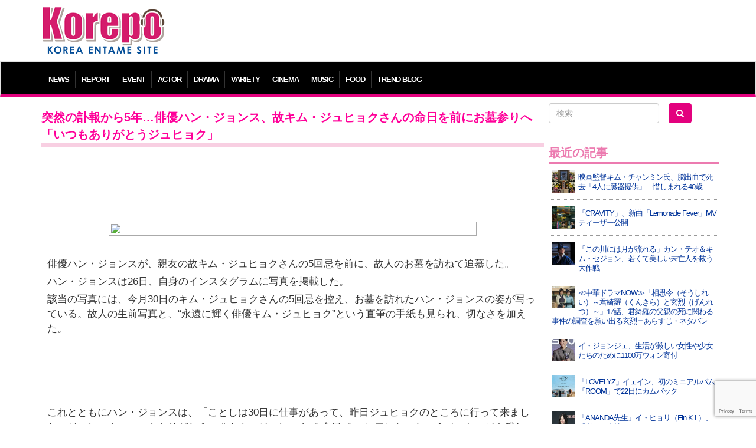

--- FILE ---
content_type: text/html; charset=UTF-8
request_url: https://korepo.com/archives/1201238
body_size: 11836
content:
<!DOCTYPE html>
<html lang="ja">
<head>
<meta charset="UTF-8">
<meta name="viewport" content="width=device-width">
<meta name="google-site-verification" content="OWwH0x0a4Ngr5US4zJiUp6M169jrVdnC_6vypqCx1e4">
<meta name="twitter:card" content="summary_large_image">
<link rel="icon" type="image/x-icon" href="/favicon.ico" rel="icon">
<link rel="apple-touch-icon" href="/favicon.ico">
<meta http-equiv="X-UA-Compatible" content="IE=edge">
<title>突然の訃報から5年…俳優ハン・ジョンス、故キム・ジュヒョクさんの命日を前にお墓参りへ「いつもありがとうジュヒョク」  |  K-POP、韓国エンタメニュース、取材レポートならコレポ！</title>
<link rel="profile" href="https://gmpg.org/xfn/11">
<link rel="pingback" href="https://korepo.com/xmlrpc.php">
<link rel="stylesheet" href="https://korepo.com/wp-content/themes/korepo/dist/css/bootstrap.min.css">
<link rel="stylesheet" href="https://korepo.com/wp-content/themes/korepo/dist/css/font-awesome.min.css">
<link rel="stylesheet" href="https://korepo.com/wp-content/themes/korepo/css/bootstrap-lightbox.css">
<link rel="stylesheet" href="https://korepo.com/wp-content/themes/korepo/style.css?202511090615">
<script type="text/javascript" src="https://korepo.com/wp-content/themes/korepo/js/jquery.min.js"></script>
<script type="text/javascript" src="https://korepo.com/wp-content/themes/korepo/dist/js/bootstrap.min.js"></script>
<script type="text/javascript" src="https://korepo.com/wp-content/themes/korepo/js/jquery.rollover.js"></script>
<script type="text/javascript" src="https://korepo.com/wp-content/themes/korepo/js/bootstrap-lightbox.js"></script>
<script type="text/javascript" src="https://korepo.com/wp-content/themes/korepo/js/custom.js?var=202511090615"></script>
<script async src="https://pagead2.googlesyndication.com/pagead/js/adsbygoogle.js"></script>
<script>
	(adsbygoogle = window.adsbygoogle || []).push({
		google_ad_client: "ca-pub-4065167341922382",
		enable_page_level_ads: true
	});
</script>
<!--[if lte IE 8]>
<script type="text/javascript" src="https://korepo.com/wp-content/themes/korepo/js/jquery.backgroundsize.js"></script>
<![endif]-->
<meta name='robots' content='max-image-preview:large' />
	<style>img:is([sizes="auto" i], [sizes^="auto," i]) { contain-intrinsic-size: 3000px 1500px }</style>
	<link rel="alternate" type="application/rss+xml" title="K-POP、韓国エンタメニュース、取材レポートならコレポ！ &raquo; フィード" href="https://korepo.com/feed" />
<link rel="alternate" type="application/rss+xml" title="K-POP、韓国エンタメニュース、取材レポートならコレポ！ &raquo; コメントフィード" href="https://korepo.com/comments/feed" />

<!-- SEO SIMPLE PACK 3.6.2 -->
<title>突然の訃報から5年…俳優ハン・ジョンス、故キム・ジュヒョクさんの命日を前にお墓参りへ「いつもありがとうジュヒョク」 | K-POP、韓国エンタメニュース、取材レポートならコレポ！</title>
<meta name="description" content="俳優ハン・ジョンスが、親友の故キム・ジュヒョクさんの5回忌を前に、故人のお墓を訪ねて追慕した。 ハン・ジョンスは26日、自身のインスタグラムに写真を掲載した。 該当の写真には、今月30日のキム・ジュヒョクさんの5回忌を控え、お墓を訪れたハン">
<link rel="canonical" href="https://korepo.com/archives/1201238">
<meta property="og:locale" content="ja_JP">
<meta property="og:type" content="article">
<meta property="og:image" content="https://korepo.com/wp-content/uploads/2022/10/e313e28ca55a74967ddc558db897e5e6202210261416283919_1.jpg">
<meta property="og:title" content="突然の訃報から5年…俳優ハン・ジョンス、故キム・ジュヒョクさんの命日を前にお墓参りへ「いつもありがとうジュヒョク」 | K-POP、韓国エンタメニュース、取材レポートならコレポ！">
<meta property="og:description" content="俳優ハン・ジョンスが、親友の故キム・ジュヒョクさんの5回忌を前に、故人のお墓を訪ねて追慕した。 ハン・ジョンスは26日、自身のインスタグラムに写真を掲載した。 該当の写真には、今月30日のキム・ジュヒョクさんの5回忌を控え、お墓を訪れたハン">
<meta property="og:url" content="https://korepo.com/archives/1201238">
<meta property="og:site_name" content="K-POP、韓国エンタメニュース、取材レポートならコレポ！">
<meta name="twitter:card" content="summary_large_image">
<!-- / SEO SIMPLE PACK -->

		<!-- This site uses the Google Analytics by MonsterInsights plugin v9.6.1 - Using Analytics tracking - https://www.monsterinsights.com/ -->
		<!-- Note: MonsterInsights is not currently configured on this site. The site owner needs to authenticate with Google Analytics in the MonsterInsights settings panel. -->
					<!-- No tracking code set -->
				<!-- / Google Analytics by MonsterInsights -->
		<script type="text/javascript">
/* <![CDATA[ */
window._wpemojiSettings = {"baseUrl":"https:\/\/s.w.org\/images\/core\/emoji\/16.0.1\/72x72\/","ext":".png","svgUrl":"https:\/\/s.w.org\/images\/core\/emoji\/16.0.1\/svg\/","svgExt":".svg","source":{"concatemoji":"https:\/\/korepo.com\/wp-includes\/js\/wp-emoji-release.min.js?ver=6.8.3"}};
/*! This file is auto-generated */
!function(s,n){var o,i,e;function c(e){try{var t={supportTests:e,timestamp:(new Date).valueOf()};sessionStorage.setItem(o,JSON.stringify(t))}catch(e){}}function p(e,t,n){e.clearRect(0,0,e.canvas.width,e.canvas.height),e.fillText(t,0,0);var t=new Uint32Array(e.getImageData(0,0,e.canvas.width,e.canvas.height).data),a=(e.clearRect(0,0,e.canvas.width,e.canvas.height),e.fillText(n,0,0),new Uint32Array(e.getImageData(0,0,e.canvas.width,e.canvas.height).data));return t.every(function(e,t){return e===a[t]})}function u(e,t){e.clearRect(0,0,e.canvas.width,e.canvas.height),e.fillText(t,0,0);for(var n=e.getImageData(16,16,1,1),a=0;a<n.data.length;a++)if(0!==n.data[a])return!1;return!0}function f(e,t,n,a){switch(t){case"flag":return n(e,"\ud83c\udff3\ufe0f\u200d\u26a7\ufe0f","\ud83c\udff3\ufe0f\u200b\u26a7\ufe0f")?!1:!n(e,"\ud83c\udde8\ud83c\uddf6","\ud83c\udde8\u200b\ud83c\uddf6")&&!n(e,"\ud83c\udff4\udb40\udc67\udb40\udc62\udb40\udc65\udb40\udc6e\udb40\udc67\udb40\udc7f","\ud83c\udff4\u200b\udb40\udc67\u200b\udb40\udc62\u200b\udb40\udc65\u200b\udb40\udc6e\u200b\udb40\udc67\u200b\udb40\udc7f");case"emoji":return!a(e,"\ud83e\udedf")}return!1}function g(e,t,n,a){var r="undefined"!=typeof WorkerGlobalScope&&self instanceof WorkerGlobalScope?new OffscreenCanvas(300,150):s.createElement("canvas"),o=r.getContext("2d",{willReadFrequently:!0}),i=(o.textBaseline="top",o.font="600 32px Arial",{});return e.forEach(function(e){i[e]=t(o,e,n,a)}),i}function t(e){var t=s.createElement("script");t.src=e,t.defer=!0,s.head.appendChild(t)}"undefined"!=typeof Promise&&(o="wpEmojiSettingsSupports",i=["flag","emoji"],n.supports={everything:!0,everythingExceptFlag:!0},e=new Promise(function(e){s.addEventListener("DOMContentLoaded",e,{once:!0})}),new Promise(function(t){var n=function(){try{var e=JSON.parse(sessionStorage.getItem(o));if("object"==typeof e&&"number"==typeof e.timestamp&&(new Date).valueOf()<e.timestamp+604800&&"object"==typeof e.supportTests)return e.supportTests}catch(e){}return null}();if(!n){if("undefined"!=typeof Worker&&"undefined"!=typeof OffscreenCanvas&&"undefined"!=typeof URL&&URL.createObjectURL&&"undefined"!=typeof Blob)try{var e="postMessage("+g.toString()+"("+[JSON.stringify(i),f.toString(),p.toString(),u.toString()].join(",")+"));",a=new Blob([e],{type:"text/javascript"}),r=new Worker(URL.createObjectURL(a),{name:"wpTestEmojiSupports"});return void(r.onmessage=function(e){c(n=e.data),r.terminate(),t(n)})}catch(e){}c(n=g(i,f,p,u))}t(n)}).then(function(e){for(var t in e)n.supports[t]=e[t],n.supports.everything=n.supports.everything&&n.supports[t],"flag"!==t&&(n.supports.everythingExceptFlag=n.supports.everythingExceptFlag&&n.supports[t]);n.supports.everythingExceptFlag=n.supports.everythingExceptFlag&&!n.supports.flag,n.DOMReady=!1,n.readyCallback=function(){n.DOMReady=!0}}).then(function(){return e}).then(function(){var e;n.supports.everything||(n.readyCallback(),(e=n.source||{}).concatemoji?t(e.concatemoji):e.wpemoji&&e.twemoji&&(t(e.twemoji),t(e.wpemoji)))}))}((window,document),window._wpemojiSettings);
/* ]]> */
</script>
<style id='wp-emoji-styles-inline-css' type='text/css'>

	img.wp-smiley, img.emoji {
		display: inline !important;
		border: none !important;
		box-shadow: none !important;
		height: 1em !important;
		width: 1em !important;
		margin: 0 0.07em !important;
		vertical-align: -0.1em !important;
		background: none !important;
		padding: 0 !important;
	}
</style>
<style id='classic-theme-styles-inline-css' type='text/css'>
/*! This file is auto-generated */
.wp-block-button__link{color:#fff;background-color:#32373c;border-radius:9999px;box-shadow:none;text-decoration:none;padding:calc(.667em + 2px) calc(1.333em + 2px);font-size:1.125em}.wp-block-file__button{background:#32373c;color:#fff;text-decoration:none}
</style>
<link rel='stylesheet' id='contact-form-7-css' href='https://korepo.com/wp-content/plugins/contact-form-7/includes/css/styles.css?ver=6.1' type='text/css' media='all' />
<link rel='stylesheet' id='crp-public-css' href='https://korepo.com/wp-content/plugins/custom-related-posts/dist/public.css?ver=1.7.5' type='text/css' media='all' />
<link rel='stylesheet' id='wp-pagenavi-css' href='https://korepo.com/wp-content/plugins/wp-pagenavi/pagenavi-css.css?ver=2.70' type='text/css' media='all' />
<link rel='stylesheet' id='colorbox-css' href='https://korepo.com/wp-content/plugins/lightbox-gallery/colorbox/example1/colorbox.css?ver=6.8.3' type='text/css' media='all' />
<script type="text/javascript">
// <![CDATA[
var colorbox_settings = {};
// ]]>
</script>
<script type="text/javascript" src="https://korepo.com/wp-includes/js/jquery/jquery.min.js?ver=3.7.1" id="jquery-core-js"></script>
<script type="text/javascript" src="https://korepo.com/wp-includes/js/jquery/jquery-migrate.min.js?ver=3.4.1" id="jquery-migrate-js"></script>
<script type="text/javascript" id="jquery-js-after">
/* <![CDATA[ */
jQuery(document).ready(function() {
	jQuery(".6604cf0f957f63f44720bc1b0e0eb858").click(function() {
		jQuery.post(
			"https://korepo.com/wp-admin/admin-ajax.php", {
				"action": "quick_adsense_onpost_ad_click",
				"quick_adsense_onpost_ad_index": jQuery(this).attr("data-index"),
				"quick_adsense_nonce": "e26e2bb78f",
			}, function(response) { }
		);
	});
});
/* ]]> */
</script>
<script type="text/javascript" src="https://korepo.com/wp-content/plugins/lightbox-gallery/js/jquery.colorbox.js?ver=6.8.3" id="colorbox-js"></script>
<script type="text/javascript" src="https://korepo.com/wp-content/plugins/lightbox-gallery/js/jquery-migrate-1.4.1.min.js?ver=6.8.3" id="lg-jquery-migrate-js"></script>
<script type="text/javascript" src="https://korepo.com/wp-content/plugins/lightbox-gallery/js/jquery.tooltip.js?ver=6.8.3" id="tooltip-js"></script>
<script type="text/javascript" src="https://korepo.com/wp-content/plugins/lightbox-gallery/lightbox-gallery.js?ver=6.8.3" id="lightbox-gallery-js"></script>
<link rel="https://api.w.org/" href="https://korepo.com/wp-json/" /><link rel="alternate" title="JSON" type="application/json" href="https://korepo.com/wp-json/wp/v2/posts/1201238" /><link rel="EditURI" type="application/rsd+xml" title="RSD" href="https://korepo.com/xmlrpc.php?rsd" />
<meta name="generator" content="WordPress 6.8.3" />
<link rel='shortlink' href='https://korepo.com/?p=1201238' />
<link rel="alternate" title="oEmbed (JSON)" type="application/json+oembed" href="https://korepo.com/wp-json/oembed/1.0/embed?url=https%3A%2F%2Fkorepo.com%2Farchives%2F1201238" />
<link rel="alternate" title="oEmbed (XML)" type="text/xml+oembed" href="https://korepo.com/wp-json/oembed/1.0/embed?url=https%3A%2F%2Fkorepo.com%2Farchives%2F1201238&#038;format=xml" />
<link rel="stylesheet" type="text/css" href="https://korepo.com/wp-content/plugins/lightbox-gallery/lightbox-gallery.css" />
<link rel="stylesheet" type="text/css" media="all" href="https://korepo.com/wp-content/plugins/single-post-widget/style.css" />
<!-- HTML5 shim, for IE6-8 support of HTML5 elements -->
<!--[if lt IE 9]>
<script src="https://korepo.com/wp-content/themes/korepo/assets/js/html5.js" type="text/javascript"></script>
<![endif]-->
<script type="text/javascript">
	jQuery(function(){
		jQuery('body').on("contextmenu", function(e){ return false; });
	});
</script>
</head>
<body class="wp-singular post-template-default single single-post postid-1201238 single-format-standard wp-theme-korepo">
<div id="header" class="container">
	<div class="row">
		<div class="col-xs-12 col-sm-3 col-md-3 col-lg-3 text-left">
			<h1><a class="brand" href="https://korepo.com/" title="K-POP、韓国エンタメニュース、取材レポートならコレポ！" rel="home"><img src="https://korepo.com/wp-content/themes/korepo/img/logo.png" class="header-image" alt="K-POP、韓国エンタメニュース、取材レポートならコレポ！" /></a></h1>
			<button type="button" class="navbar-toggle collapsed" data-toggle="collapse" data-target="#navbar"><i class="fa fa-caret-square-o-down fa-3x"></i><br />MENU</button>
		</div>
		<div class="col-xs-12 col-sm-9 col-md-9 col-lg-9 text-center hidden-xs">
			
			<div class="text-center">
									<script async src="//pagead2.googlesyndication.com/pagead/js/adsbygoogle.js"></script>
					<ins class="adsbygoogle" style="display:inline-block;width:100%;height:90px" data-ad-client="ca-pub-4065167341922382" data-ad-slot="7135969952"></ins>
					<script> (adsbygoogle = window.adsbygoogle || []).push({}); </script>
							</div>

<!-- 			<div class="text-center visible-xs">
				<script async src="//pagead2.googlesyndication.com/pagead/js/adsbygoogle.js"></script>
				<ins class="adsbygoogle" style="display:inline-block;width:320px;height:100px" data-ad-client="ca-pub-4065167341922382" data-ad-slot="3433545158"></ins>
				<script> (adsbygoogle = window.adsbygoogle || []).push({}); </script>
			</div>
//-->
			<div class="adwords">
			</div>

			<div class="visible-xs visible-sm"><br /></div>
		</div>
	</div>
</div>
<div id="navbar" class="collapse navbar-collapse">
	<div class="container" aria-expanded="false">
		<ul>
							<li class="dropdown">
					<a class="dropdown-toggle" id="mnu_news" role="button" data-toggle="dropdown" href="/archives/category/news/">NEWS</a>
					<ul id="smn_news" class="dropdown-menu" role="menu" aria-labelledby="mnu_news">
						<li role="presentation"><a tabindex="32767" href="/archives/category/news/">ニュース全般</a></li>
													<li role="presentation"><a tabindex="32767" href="https://korepo.com/archives/category/news/column">コラム</a></li>
													<li role="presentation"><a tabindex="32767" href="https://korepo.com/archives/category/news/moviecolumn">韓国映画特集</a></li>
													<li role="presentation"><a tabindex="32767" href="https://korepo.com/archives/category/news/talent">タレント</a></li>
													<li role="presentation"><a tabindex="32767" href="https://korepo.com/archives/category/news/%e3%82%a4%e3%83%b3%e3%83%95%e3%83%ab%e3%82%a8%e3%83%b3%e3%82%b5%e3%83%bc">インフルエンサー</a></li>
												<li role="presentation"><a href="/archives/category/varacola/">バラコラ</a></li>
					</ul>
				</li>
										<li><a href="/archives/category/report/">REPORT</a></li>
						<li><a href="/archives/category/event/">EVENT</a></li>
			<li><a href="/archives/category/actor/">ACTOR</a></li>
			<li><a href="/archives/category/drama/">DRAMA</a></li>
			<li><a href="/archives/category/variety/">VARIETY</a></li>
			<li><a href="/archives/category/movie/">CINEMA</a></li>
			<li><a href="/archives/category/music/">MUSIC</a></li>
			<li><a href="/archives/category/food/">FOOD</a></li>
			<li><a href="/archives/category/trend/">TREND BLOG</a></li>
		</ul>
	</div>
</div>
<div id="body" class="container">
<!-- メインエリア -->
<div id="main">
	<div class="row">
		<div class="col-xs-12 col-sm-9 col-md-9 col-lg-9">
																<div class="blog-post">
						<h2>突然の訃報から5年…俳優ハン・ジョンス、故キム・ジュヒョクさんの命日を前にお墓参りへ「いつもありがとうジュヒョク」</h2>

						
						<div class="blog-content">
							<div class="6604cf0f957f63f44720bc1b0e0eb858" data-index="2" style="float: none; margin:10px 0 10px 0; text-align:center;">
<script async src="//pagead2.googlesyndication.com/pagead/js/adsbygoogle.js"></script>
<ins class="adsbygoogle" style="display:inline-block;width:100%;height:90px" data-ad-client="ca-pub-4065167341922382" data-ad-slot="7135969952"></ins>
<script> (adsbygoogle = window.adsbygoogle || []).push({});</script>
</div>
<p><img decoding="async" class="aligncenter" src="https://www.wowkorea.jp/upload/news/369114/202210261416283919_1.jpg" /><br />
俳優ハン・ジョンスが、親友の故キム・ジュヒョクさんの5回忌を前に、故人のお墓を訪ねて追慕した。</p>
<p>ハン・ジョンスは26日、自身のインスタグラムに写真を掲載した。</p>
<p>該当の写真には、今月30日のキム・ジュヒョクさんの5回忌を控え、お墓を訪れたハン・ジョンスの姿が写っている。故人の生前写真と、“永遠に輝く俳優キム・ジュヒョク”という直筆の手紙も見られ、切なさを加えた。</p>
<div class="6604cf0f957f63f44720bc1b0e0eb858" data-index="1" style="float: none; margin:10px 0 10px 0; text-align:center;">
<script async src="//pagead2.googlesyndication.com/pagead/js/adsbygoogle.js"></script>
<ins class="adsbygoogle" style="display:inline-block;width:100%;height:90px" data-ad-client="ca-pub-4065167341922382" data-ad-slot="7135969952"></ins>
<script> (adsbygoogle = window.adsbygoogle || []).push({});</script>
</div>

<p>これとともにハン・ジョンスは、「ことしは30日に仕事があって、昨日ジュヒョクのところに行って来ました。ジュヒョク、いつもありがとう。＃キム・ジュヒョク ＃命日 ＃スンワンと」というメッセージを残した。</p>
<p>この投稿にファンたちは、「素敵な俳優キム・ジュヒョクさんの、安らかにお眠りください」、「すごく会いたい」など懐かしさを表した。</p>
<p>キム・ジュヒョクさんは2017年10月30日、ソウル・カンナム（江南）区のサムソン（三成）洞にある道路で車両が転覆する事故に遭った。その直後、近くの病院に搬送されたが、そのまま息を引き取った。享年45歳という若さでこの世を去った事実は、芸能界やファンたちに大きな衝撃を与えた。</p>
<p>WOW!Korea提供</p>
<div class="well well-sm">
<h5>関連記事</h5>
<p></p>
<div class="crp-list">
<div class="crp-list-item crp-list-item-image-left crp-list-item-has-image">
<div class="crp-list-item-image"><a href="https://korepo.com/archives/1463595"><img decoding="async" data-pin-nopin="true" style="max-width: 50px; height: auto;" width="50" height="50" src="https://korepo.com/wp-content/uploads/2024/09/00111d950291d23731522afe62db8d9f351434_640-150x150.jpg" class="attachment-50x50 size-50x50 wp-post-image" alt="" /></a></div>
<div class="crp-list-item-title"><a href="https://korepo.com/archives/1463595">【公式】恋人キム・ジュヒョクさんとの死別から7年…女優イ・ユヨン、母になる「8月女児を出産」</a></div>
</div>
<div class="crp-list-item crp-list-item-image-left crp-list-item-has-image">
<div class="crp-list-item-image"><a href="https://korepo.com/archives/1602827"><img decoding="async" data-pin-nopin="true" style="max-width: 50px; height: auto;" width="50" height="50" src="https://korepo.com/wp-content/uploads/2025/10/410769_640-150x150.jpg" class="attachment-50x50 size-50x50 wp-post-image" alt="" /></a></div>
<div class="crp-list-item-title"><a href="https://korepo.com/archives/1602827">今でも会いたい「クテン兄さん」、故キム・ジュヒョクさん…本日（30日）8周忌</a></div>
</div>
<div class="crp-list-item crp-list-item-image-left crp-list-item-has-image">
<div class="crp-list-item-image"><a href="https://korepo.com/archives/1202784"><img decoding="async" data-pin-nopin="true" style="max-width: 50px; height: auto;" width="50" height="50" src="https://korepo.com/wp-content/uploads/2022/10/5b97a122b0d2e21ff4b3b4a1fb704c09ki-150x150.jpg" class="attachment-50x50 size-50x50 wp-post-image" alt="" /></a></div>
<div class="crp-list-item-title"><a href="https://korepo.com/archives/1202784">俳優の故キム・ジュヒョクさん、死去からきょう（30日）で5年…今も恋しいグテンイ兄さん</a></div>
</div>
<div class="crp-list-item crp-list-item-image-left crp-list-item-has-image">
<div class="crp-list-item-image"><a href="https://korepo.com/archives/1021716"><img loading="lazy" decoding="async" data-pin-nopin="true" style="max-width: 50px; height: auto;" width="50" height="50" src="https://korepo.com/wp-content/uploads/2021/10/f479664884c14ed40152890159dee4ee1-150x150.jpg" class="attachment-50x50 size-50x50 wp-post-image" alt="" srcset="https://korepo.com/wp-content/uploads/2021/10/f479664884c14ed40152890159dee4ee1-150x150.jpg 150w, https://korepo.com/wp-content/uploads/2021/10/f479664884c14ed40152890159dee4ee1-300x293.jpg 300w, https://korepo.com/wp-content/uploads/2021/10/f479664884c14ed40152890159dee4ee1.jpg 640w" sizes="auto, (max-width: 50px) 100vw, 50px" /></a></div>
<div class="crp-list-item-title"><a href="https://korepo.com/archives/1021716">俳優ハン・ジョンス、友人故キム・ジュヒョクさんの4周忌を偲ぶ…生前のツーショットを公開「会いたい」</a></div>
</div>
<div class="crp-list-item crp-list-item-image-left crp-list-item-has-image">
<div class="crp-list-item-image"><a href="https://korepo.com/archives/1267854"><img loading="lazy" decoding="async" data-pin-nopin="true" style="max-width: 50px; height: auto;" width="50" height="50" src="https://korepo.com/wp-content/uploads/2023/03/1b0e109109758c139baa9b388499c4ac1-150x150.jpg" class="attachment-50x50 size-50x50 wp-post-image" alt="" /></a></div>
<div class="crp-list-item-title"><a href="https://korepo.com/archives/1267854">俳優ハン・ジョンス、親友故キム・ジュヒョクさんの死去後パニック障害と睡眠障害を患っていると告白…「この5年笑ったことがない」</a></div>
</div>
<div class="crp-list-item crp-list-item-image-left crp-list-item-has-image">
<div class="crp-list-item-image"><a href="https://korepo.com/archives/1416347"><img loading="lazy" decoding="async" data-pin-nopin="true" style="max-width: 50px; height: auto;" width="50" height="50" src="https://korepo.com/wp-content/uploads/2024/04/c9u2fLOgwAzYIKmWFPxs-150x150.jpg" class="attachment-50x50 size-50x50 wp-post-image" alt="" /></a></div>
<div class="crp-list-item-title"><a href="https://korepo.com/archives/1416347">実在した名医の波瀾万丈の生涯を描く！伝説の名作をリメイクした歴史エンターテインメント！韓国ドラマ「ホジュン ～伝説の心医～」5月1日（水）夕方4:00～ BS12 トゥエルビで放送スタート</a></div>
</div>
<div class="crp-list-item crp-list-item-image-left crp-list-item-has-image">
<div class="crp-list-item-image"><a href="https://korepo.com/archives/1354534"><img loading="lazy" decoding="async" data-pin-nopin="true" style="max-width: 50px; height: auto;" width="50" height="50" src="https://korepo.com/wp-content/uploads/2023/10/2406a279e267b63a28a170e3be4b7774302885_640-150x150.jpg" class="attachment-50x50 size-50x50 wp-post-image" alt="" /></a></div>
<div class="crp-list-item-title"><a href="https://korepo.com/archives/1354534">恋しいあの人…故キム・ジュヒョクさん、本日（30日）6度目の命日</a></div>
</div>
<div class="crp-list-item crp-list-item-image-left crp-list-item-has-image">
<div class="crp-list-item-image"><a href="https://korepo.com/archives/1277411"><img loading="lazy" decoding="async" data-pin-nopin="true" style="max-width: 50px; height: auto;" width="50" height="50" src="https://korepo.com/wp-content/uploads/2023/04/77299c6e16662007ce5b7cf5a57623661-150x150.jpg" class="attachment-50x50 size-50x50 wp-post-image" alt="" /></a></div>
<div class="crp-list-item-title"><a href="https://korepo.com/archives/1277411">故キム・ジュヒョクの父 キム・ムセン、18回忌…天性の俳優 父子</a></div>
</div>
</div>
</div>
<div class="6604cf0f957f63f44720bc1b0e0eb858" data-index="3" style="float: none; margin:10px 0 10px 0; text-align:center;">
<script async src="//pagead2.googlesyndication.com/pagead/js/adsbygoogle.js"></script>
<ins class="adsbygoogle" style="display:inline-block;width:300px;height:250px" data-ad-client="ca-pub-4065167341922382" data-ad-slot="2705770353"></ins>
<script>(adsbygoogle = window.adsbygoogle || []).push({});</script>
</div>

<div style="font-size: 0px; height: 0px; line-height: 0px; margin: 0; padding: 0; clear: both;"></div>						</div>
						<div class="overhidden btn-sosial">
							<div class="text-center">
								<div class="blog-date">2022.10.26</div>
								<div class="fb-like" data-send="false" data-layout="button_count" data-width="200" data-show-faces="false"></div>
								<div class="tw-tweet"><a href="https://twitter.com/share" class="twitter-share-button" data-lang="ja">ツイート</a></div>
								<div class="tw-follow">
									<a href="https://twitter.com/Kkorepo" class="twitter-follow-button" data-show-count="false" data-lang="ja">フォローワーになる</a>
									<script>!function(d,s,id){var js,fjs=d.getElementsByTagName(s)[0],p=/^http:/.test(d.location)?'http':'https';if(!d.getElementById(id)){js=d.createElement(s);js.id=id;js.src=p+'://platform.twitter.com/widgets.js';fjs.parentNode.insertBefore(js,fjs);}}(document, 'script', 'twitter-wjs');</script>
								</div>
							</div>
						</div>
						<p class="pagenation">
							<span class="previous"><a href="https://korepo.com/archives/1201310" rel="prev">&laquo; 前の記事</a></span>
							<span class="next"><a href="https://korepo.com/archives/1201257" rel="next">次の記事 &raquo;</a></span>
						</p>
					</div>
									</div>
		<div id="sidebar" class="col-xs-12 col-sm-3 col-md-3 col-lg-3">
	<form role="search" method="get" id="searchform" class="form-search row" action="/">
		<div class="col-xs-5 col-sm-12 col-md-0 col-lg-0 hidden-md hidden-lg text-center">
			<a href="https://www.facebook.com/share.php?u=https://korepo.com" onclick="window.open(this.href, ‘facebookwindow’, ‘width=550, height=450,personalbar=0,toolbar=0,scrollbars=1,resizable=1′); return false;"><img src="https://korepo.com/wp-content/themes/korepo/img/ico_facebook.png" class="imgover" alt="facebook" /></a>
			<a href="https://twitter.com/share?original_referer=https://korepo.com&amp;url=https://korepo.com&amp;via=Kkorepo&amp;text=K-POP%E3%80%81%E9%9F%93%E5%9B%BD%E3%82%A8%E3%83%B3%E3%82%BF%E3%83%A1%E3%83%8B%E3%83%A5%E3%83%BC%E3%82%B9%E3%80%81%E5%8F%96%E6%9D%90%E3%83%AC%E3%83%9D%E3%83%BC%E3%83%88%E3%81%AA%E3%82%89%E3%82%B3%E3%83%AC%E3%83%9D%EF%BC%81" onclick="window.open(this.href, ‘tweetwindow’, ‘width=550, height=450,personalbar=0,toolbar=0,scrollbars=1,resizable=1′); return false;"><img src="https://korepo.com/wp-content/themes/korepo/img/ico_twitter.png" class="imgover" alt="twitter" /></a>
			<a href="https://korepo.com/feed/"><img src="https://korepo.com/wp-content/themes/korepo/img/ico_rss.png" class="imgover" alt="RSS" /></a>
			<br /><br />
		</div>
		<div class="col-xs-5 col-sm-7 col-md-7 col-lg-8"><input type="text" value="" name="s" id="s" class="search-query form-control" placeholder="検索"></div>
		<div class="col-xs-2 col-sm-5 col-md-5 col-lg-4"><button type="submit" id="searchsubmit" class="btn"><i class="fa fa-search"></i></button></div>
	</form>
	<br />

	
	<ul><li id="newpostcatch-2" class="widget widget_newpostcatch"><h2 class="widgettitle">最近の記事</h2>
				<ul id="npcatch" class="npcatch">
										<li>
							<a href="https://korepo.com/archives/1606130" title="映画監督キム・チャンミン氏、脳出血で死去「4人に臓器提供」…惜しまれる40歳">
								<figure>
									<img src="https://korepo.com/wp-content/uploads/2025/11/411776_640-150x150.jpg" width="40" height="40" alt="映画監督キム・チャンミン氏、脳出血で死去「4人に臓器提供」…惜しまれる40歳" title="映画監督キム・チャンミン氏、脳出血で死去「4人に臓器提供」…惜しまれる40歳"/>
								</figure>
								<div class="detail">
									<span class="title">映画監督キム・チャンミン氏、脳出血で死去「4人に臓器提供」…惜しまれる40歳</span>
																	</div>
							</a>
						</li>
					  						<li>
							<a href="https://korepo.com/archives/1606147" title="「CRAVITY」、新曲「Lemonade Fever」MVティーザー公開">
								<figure>
									<img src="https://korepo.com/wp-content/uploads/2025/11/411788_640-150x150.jpg" width="40" height="40" alt="「CRAVITY」、新曲「Lemonade Fever」MVティーザー公開" title="「CRAVITY」、新曲「Lemonade Fever」MVティーザー公開"/>
								</figure>
								<div class="detail">
									<span class="title">「CRAVITY」、新曲「Lemonade Fever」MVティーザー公開</span>
																	</div>
							</a>
						</li>
					  						<li>
							<a href="https://korepo.com/archives/1606132" title="「この川には月が流れる」カン・テオ＆キム・セジョン、若くて美しい未亡人を救う大作戦">
								<figure>
									<img src="https://korepo.com/wp-content/uploads/2025/11/411777_640-150x150.jpg" width="40" height="40" alt="「この川には月が流れる」カン・テオ＆キム・セジョン、若くて美しい未亡人を救う大作戦" title="「この川には月が流れる」カン・テオ＆キム・セジョン、若くて美しい未亡人を救う大作戦"/>
								</figure>
								<div class="detail">
									<span class="title">「この川には月が流れる」カン・テオ＆キム・セジョン、若くて美しい未亡人を救う大作戦</span>
																	</div>
							</a>
						</li>
					  						<li>
							<a href="https://korepo.com/archives/1606068" title="≪中華ドラマNOW≫「相思令（そうしれい）～君綺羅（くんきら）と玄烈（げんれつ）～」17話、君綺羅の父親の死に関わる事件の調査を願い出る玄烈＝あらすじ・ネタバレ">
								<figure>
									<img src="https://korepo.com/wp-content/uploads/2025/11/411767_640-150x150.jpg" width="40" height="40" alt="≪中華ドラマNOW≫「相思令（そうしれい）～君綺羅（くんきら）と玄烈（げんれつ）～」17話、君綺羅の父親の死に関わる事件の調査を願い出る玄烈＝あらすじ・ネタバレ" title="≪中華ドラマNOW≫「相思令（そうしれい）～君綺羅（くんきら）と玄烈（げんれつ）～」17話、君綺羅の父親の死に関わる事件の調査を願い出る玄烈＝あらすじ・ネタバレ"/>
								</figure>
								<div class="detail">
									<span class="title">≪中華ドラマNOW≫「相思令（そうしれい）～君綺羅（くんきら）と玄烈（げんれつ）～」17話、君綺羅の父親の死に関わる事件の調査を願い出る玄烈＝あらすじ・ネタバレ</span>
																	</div>
							</a>
						</li>
					  						<li>
							<a href="https://korepo.com/archives/1606120" title="イ・ジョンジェ、生活が厳しい女性や少女たちのために1100万ウォン寄付">
								<figure>
									<img src="https://korepo.com/wp-content/uploads/2025/11/411773_640-150x150.jpg" width="40" height="40" alt="イ・ジョンジェ、生活が厳しい女性や少女たちのために1100万ウォン寄付" title="イ・ジョンジェ、生活が厳しい女性や少女たちのために1100万ウォン寄付"/>
								</figure>
								<div class="detail">
									<span class="title">イ・ジョンジェ、生活が厳しい女性や少女たちのために1100万ウォン寄付</span>
																	</div>
							</a>
						</li>
					  						<li>
							<a href="https://korepo.com/archives/1606122" title="「LOVELYZ」イェイン、初のミニアルバム「ROOM」で22日にカムバック">
								<figure>
									<img src="https://korepo.com/wp-content/uploads/2025/11/411772_640-150x150.jpg" width="40" height="40" alt="「LOVELYZ」イェイン、初のミニアルバム「ROOM」で22日にカムバック" title="「LOVELYZ」イェイン、初のミニアルバム「ROOM」で22日にカムバック"/>
								</figure>
								<div class="detail">
									<span class="title">「LOVELYZ」イェイン、初のミニアルバム「ROOM」で22日にカムバック</span>
																	</div>
							</a>
						</li>
					  						<li>
							<a href="https://korepo.com/archives/1606037" title="「ANANDA先生」イ・ヒョリ（Fin.K.L）、「私はお金持ちだから」…ヨガスクールでも「トークそのまま」で笑いの渦">
								<figure>
									<img src="https://korepo.com/wp-content/uploads/2025/11/411762_640-150x150.jpg" width="40" height="40" alt="「ANANDA先生」イ・ヒョリ（Fin.K.L）、「私はお金持ちだから」…ヨガスクールでも「トークそのまま」で笑いの渦" title="「ANANDA先生」イ・ヒョリ（Fin.K.L）、「私はお金持ちだから」…ヨガスクールでも「トークそのまま」で笑いの渦"/>
								</figure>
								<div class="detail">
									<span class="title">「ANANDA先生」イ・ヒョリ（Fin.K.L）、「私はお金持ちだから」…ヨガスクールでも「トークそのまま」で笑いの渦</span>
																	</div>
							</a>
						</li>
					  						<li>
							<a href="https://korepo.com/archives/1606183" title="ユンホ（東方神起）、Stray Kids、TXT、ENHYPEN、RIIZE、NiziU、IVE、&amp;TEAMら出演「2025 MUSIC BANK GLOBAL FESTIVAL IN JAPAN」開催記念wiggle wiggle チケットプレゼントキャンペーン【第2弾】実施">
								<figure>
									<img src="https://korepo.com/wp-content/uploads/2025/11/150702-19-73df770304fb51b8db955ceb9b099e6e-3900x2600-1-150x150.jpg" width="40" height="40" alt="ユンホ（東方神起）、Stray Kids、TXT、ENHYPEN、RIIZE、NiziU、IVE、&amp;TEAMら出演「2025 MUSIC BANK GLOBAL FESTIVAL IN JAPAN」開催記念wiggle wiggle チケットプレゼントキャンペーン【第2弾】実施" title="ユンホ（東方神起）、Stray Kids、TXT、ENHYPEN、RIIZE、NiziU、IVE、&amp;TEAMら出演「2025 MUSIC BANK GLOBAL FESTIVAL IN JAPAN」開催記念wiggle wiggle チケットプレゼントキャンペーン【第2弾】実施"/>
								</figure>
								<div class="detail">
									<span class="title">ユンホ（東方神起）、Stray Kids、TXT、ENHYPEN、RIIZE、NiziU、IVE、&amp;TEAMら出演「2025 MUSIC BANK GLOBAL FESTIVAL IN JAPAN」開催記念wiggle wiggle チケットプレゼントキャンペーン【第2弾】実施</span>
																	</div>
							</a>
						</li>
					  						<li>
							<a href="https://korepo.com/archives/1606164" title="「＆TEAM」、「ミュージックバンク」で1位獲得し3冠達成…“LUNÉが作ってくれた特別な賞、素敵なステージで恩返しする”">
								<figure>
									<img src="https://korepo.com/wp-content/uploads/2025/11/299915_1280-150x150.jpg" width="40" height="40" alt="「＆TEAM」、「ミュージックバンク」で1位獲得し3冠達成…“LUNÉが作ってくれた特別な賞、素敵なステージで恩返しする”" title="「＆TEAM」、「ミュージックバンク」で1位獲得し3冠達成…“LUNÉが作ってくれた特別な賞、素敵なステージで恩返しする”"/>
								</figure>
								<div class="detail">
									<span class="title">「＆TEAM」、「ミュージックバンク」で1位獲得し3冠達成…“LUNÉが作ってくれた特別な賞、素敵なステージで恩返しする”</span>
																	</div>
							</a>
						</li>
					  						<li>
							<a href="https://korepo.com/archives/1606166" title="≪韓国ドラマNOW≫「テプン商事」9話イ・ジュノ×キム・ミナ、イ・チャンフンの“1万ドル賄賂疑惑”を晴らす…最高9.1、同時間帯1位＝あらすじ・ネタバレ">
								<figure>
									<img src="https://korepo.com/wp-content/uploads/2025/11/tepun-150x150.jpg" width="40" height="40" alt="≪韓国ドラマNOW≫「テプン商事」9話イ・ジュノ×キム・ミナ、イ・チャンフンの“1万ドル賄賂疑惑”を晴らす…最高9.1、同時間帯1位＝あらすじ・ネタバレ" title="≪韓国ドラマNOW≫「テプン商事」9話イ・ジュノ×キム・ミナ、イ・チャンフンの“1万ドル賄賂疑惑”を晴らす…最高9.1、同時間帯1位＝あらすじ・ネタバレ"/>
								</figure>
								<div class="detail">
									<span class="title">≪韓国ドラマNOW≫「テプン商事」9話イ・ジュノ×キム・ミナ、イ・チャンフンの“1万ドル賄賂疑惑”を晴らす…最高9.1、同時間帯1位＝あらすじ・ネタバレ</span>
																	</div>
							</a>
						</li>
					  				</ul>
			</li>
</ul>
	<br />
	<div class="text-center">
					<!-- バナー No.4 -->
			<br />
			<!--
			<a href="http://www.japankorea.org/" target="_blank">
				<img src="/wp-content/photo/banner/japankorea.jpg?2018" alt="韓国語学堂" />
			</a>
//-->
			<br />
			</div>
</div>
	</div>
</div>
	<!-- フッターエリア -->

		<div id="back-top">
			<a href="#top"><span><img src="https://korepo.com/wp-content/themes/korepo/img/page-top.png" /></span></a>
		</div>
		<div id="back-top2" class="hidden-md hidden-lg text-center">
			<a href="#top">▲ トップに戻る</a>
		</div>
	</div>
	<div id="footer">
		<div class="container">
			<div class="navbar">
				<div class="row">
					<div id="footer-category" class="col-xs-12 col-sm-12 col-md-12 col-lg-12">
						<ul class="nav nav-pills">
							<li><a href="/">KOREPO.COM</a></li>
							<li><a href="/archives/category/news/">ニュース</a></li>
							<li><a href="/archives/category/report/">取材レポート/TOPICS/PHOTO</a></li>
							<li><a href="/event/2025-11">イベント</a></li>
							<li><a href="/archives/category/actor/">俳優</a></li>
							<li><a href="/archives/category/drama/">ドラマ</a></li>
							<li><a href="/archives/category/movie/">映画</a></li>
							<li><a href="/archives/category/music/">音楽</a></li>
						</ul>
					</div>
					<div id="footer-info" class="col-xs-12 col-sm-12 col-md-12 col-lg-12">
						<ul class="nav nav-pills pull-right-md pull-right-lg">
							<li><a href="/corporate/">会社案内</a></li>
							<li><a href="/privacy/">プライバシーポリシー</a></li>
							<li><a href="/contact/">お問い合わせ</a></li>
							<li><a href="/recruit/">採用情報</a></li>
							<li><a href="/advertise/">広告掲載</a></li>
							<li><a href="/carry/">ニュース掲載</a></li>
						</ul>
					</div>
					<div id="copyright" class="col-xs-12 col-sm-12 col-md-12 col-lg-12"><p>Copyright &copy; K-POP、韓国エンタメニュース、取材レポートならコレポ！ All Rights Reserved.</p></div>
				</div>
			</div>
		</div>
	</div>
	<script>(function(d, s, id) {
		var js, fjs = d.getElementsByTagName(s)[0];
		if (d.getElementById(id)) return;
		js = d.createElement(s); js.id = id;
		js.src = "//connect.facebook.net/ja_JP/all.js#xfbml=1&appId=422454737809533";
		fjs.parentNode.insertBefore(js, fjs);
	}(document, 'script', 'facebook-jssdk'));
	</script>
	<script>!function(d,s,id){var js,fjs=d.getElementsByTagName(s)[0],p=/^http:/.test(d.location)?'http':'https';if(!d.getElementById(id)){js=d.createElement(s);js.id=id;js.src=p+'://platform.twitter.com/widgets.js';fjs.parentNode.insertBefore(js,fjs);}}(document, 'script', 'twitter-wjs');</script>
	<!-- Start Alexa Certify Javascript -->
	<script type="text/javascript">
	_atrk_opts = { atrk_acct:"yi5ui1aUS/00iG", domain:"korepo.com",dynamic: true};
	(function() { var as = document.createElement('script'); as.type = 'text/javascript'; as.async = true; as.src = "https://d31qbv1cthcecs.cloudfront.net/atrk.js"; var s = document.getElementsByTagName('script')[0];s.parentNode.insertBefore(as, s); })();
	</script>
	<noscript><img src="https://d5nxst8fruw4z.cloudfront.net/atrk.gif?account=yi5ui1aUS/00iG" style="display:none" height="1" width="1" alt="" /></noscript>
	<!-- End Alexa Certify Javascript -->
	<script type="text/javascript">
		window._pt_sp_2 = [];
		_pt_sp_2.push('setAccount,545a0c4b');
		var _protocol = (("https:" == document.location.protocol) ? " https://" : " http://");
		(function() {
			var atag = document.createElement('script'); atag.type = 'text/javascript'; atag.async = true;
			atag.src = _protocol + 'js.ptengine.jp/pta.js';
			var stag = document.createElement('script'); stag.type = 'text/javascript'; stag.async = true;
			stag.src = _protocol + 'js.ptengine.jp/pts.js';
			var s = document.getElementsByTagName('script')[0];
			s.parentNode.insertBefore(atag, s);s.parentNode.insertBefore(stag, s);
		})();
	</script>
	<!-- Global site tag (gtag.js) - Google Analytics -->
	<script async src="https://www.googletagmanager.com/gtag/js?id=UA-43955351-1"></script>
	<script>
	  window.dataLayer = window.dataLayer || [];
	  function gtag(){dataLayer.push(arguments);}
	  gtag('js', new Date());

	  gtag('config', 'UA-43955351-1');
	</script>

	<!-- Global site tag (gtag.js) - Google Analytics -->
	<script async src="https://www.googletagmanager.com/gtag/js?id=G-K9T88TSVV3"></script>
	<script>
	  window.dataLayer = window.dataLayer || [];
	  function gtag(){dataLayer.push(arguments);}
	  gtag('js', new Date());

	  gtag('config', 'G-K9T88TSVV3');
	</script>
	<script type="speculationrules">
{"prefetch":[{"source":"document","where":{"and":[{"href_matches":"\/*"},{"not":{"href_matches":["\/wp-*.php","\/wp-admin\/*","\/wp-content\/uploads\/*","\/wp-content\/*","\/wp-content\/plugins\/*","\/wp-content\/themes\/korepo\/*","\/*\\?(.+)"]}},{"not":{"selector_matches":"a[rel~=\"nofollow\"]"}},{"not":{"selector_matches":".no-prefetch, .no-prefetch a"}}]},"eagerness":"conservative"}]}
</script>
<!-- Matomo --><script type="text/javascript">
/* <![CDATA[ */
(function () {
function initTracking() {
var _paq = window._paq = window._paq || [];
_paq.push(['trackPageView']);_paq.push(['enableLinkTracking']);_paq.push(['alwaysUseSendBeacon']);_paq.push(['setTrackerUrl', "\/\/korepo.com\/wp-content\/plugins\/matomo\/app\/matomo.php"]);_paq.push(['setSiteId', '1']);var d=document, g=d.createElement('script'), s=d.getElementsByTagName('script')[0];
g.type='text/javascript'; g.async=true; g.src="\/\/korepo.com\/wp-content\/uploads\/matomo\/matomo.js"; s.parentNode.insertBefore(g,s);
}
if (document.prerendering) {
	document.addEventListener('prerenderingchange', initTracking, {once: true});
} else {
	initTracking();
}
})();
/* ]]> */
</script>
<!-- End Matomo Code --><script type="text/javascript" src="https://korepo.com/wp-includes/js/dist/hooks.min.js?ver=4d63a3d491d11ffd8ac6" id="wp-hooks-js"></script>
<script type="text/javascript" src="https://korepo.com/wp-includes/js/dist/i18n.min.js?ver=5e580eb46a90c2b997e6" id="wp-i18n-js"></script>
<script type="text/javascript" id="wp-i18n-js-after">
/* <![CDATA[ */
wp.i18n.setLocaleData( { 'text direction\u0004ltr': [ 'ltr' ] } );
/* ]]> */
</script>
<script type="text/javascript" src="https://korepo.com/wp-content/plugins/contact-form-7/includes/swv/js/index.js?ver=6.1" id="swv-js"></script>
<script type="text/javascript" id="contact-form-7-js-translations">
/* <![CDATA[ */
( function( domain, translations ) {
	var localeData = translations.locale_data[ domain ] || translations.locale_data.messages;
	localeData[""].domain = domain;
	wp.i18n.setLocaleData( localeData, domain );
} )( "contact-form-7", {"translation-revision-date":"2025-06-27 09:47:49+0000","generator":"GlotPress\/4.0.1","domain":"messages","locale_data":{"messages":{"":{"domain":"messages","plural-forms":"nplurals=1; plural=0;","lang":"ja_JP"},"This contact form is placed in the wrong place.":["\u3053\u306e\u30b3\u30f3\u30bf\u30af\u30c8\u30d5\u30a9\u30fc\u30e0\u306f\u9593\u9055\u3063\u305f\u4f4d\u7f6e\u306b\u7f6e\u304b\u308c\u3066\u3044\u307e\u3059\u3002"],"Error:":["\u30a8\u30e9\u30fc:"]}},"comment":{"reference":"includes\/js\/index.js"}} );
/* ]]> */
</script>
<script type="text/javascript" id="contact-form-7-js-before">
/* <![CDATA[ */
var wpcf7 = {
    "api": {
        "root": "https:\/\/korepo.com\/wp-json\/",
        "namespace": "contact-form-7\/v1"
    },
    "cached": 1
};
/* ]]> */
</script>
<script type="text/javascript" src="https://korepo.com/wp-content/plugins/contact-form-7/includes/js/index.js?ver=6.1" id="contact-form-7-js"></script>
<script type="text/javascript" src="https://www.google.com/recaptcha/api.js?render=6LfXe0kaAAAAABJYXBSyLgcykheC6Go2ZpjZu2ZU&amp;ver=3.0" id="google-recaptcha-js"></script>
<script type="text/javascript" src="https://korepo.com/wp-includes/js/dist/vendor/wp-polyfill.min.js?ver=3.15.0" id="wp-polyfill-js"></script>
<script type="text/javascript" id="wpcf7-recaptcha-js-before">
/* <![CDATA[ */
var wpcf7_recaptcha = {
    "sitekey": "6LfXe0kaAAAAABJYXBSyLgcykheC6Go2ZpjZu2ZU",
    "actions": {
        "homepage": "homepage",
        "contactform": "contactform"
    }
};
/* ]]> */
</script>
<script type="text/javascript" src="https://korepo.com/wp-content/plugins/contact-form-7/modules/recaptcha/index.js?ver=6.1" id="wpcf7-recaptcha-js"></script>
</body>
<!-- 18.116.235.199 -->
</html>


--- FILE ---
content_type: text/html; charset=utf-8
request_url: https://www.google.com/recaptcha/api2/anchor?ar=1&k=6LfXe0kaAAAAABJYXBSyLgcykheC6Go2ZpjZu2ZU&co=aHR0cHM6Ly9rb3JlcG8uY29tOjQ0Mw..&hl=en&v=naPR4A6FAh-yZLuCX253WaZq&size=invisible&anchor-ms=20000&execute-ms=15000&cb=tosjb696citf
body_size: 45085
content:
<!DOCTYPE HTML><html dir="ltr" lang="en"><head><meta http-equiv="Content-Type" content="text/html; charset=UTF-8">
<meta http-equiv="X-UA-Compatible" content="IE=edge">
<title>reCAPTCHA</title>
<style type="text/css">
/* cyrillic-ext */
@font-face {
  font-family: 'Roboto';
  font-style: normal;
  font-weight: 400;
  src: url(//fonts.gstatic.com/s/roboto/v18/KFOmCnqEu92Fr1Mu72xKKTU1Kvnz.woff2) format('woff2');
  unicode-range: U+0460-052F, U+1C80-1C8A, U+20B4, U+2DE0-2DFF, U+A640-A69F, U+FE2E-FE2F;
}
/* cyrillic */
@font-face {
  font-family: 'Roboto';
  font-style: normal;
  font-weight: 400;
  src: url(//fonts.gstatic.com/s/roboto/v18/KFOmCnqEu92Fr1Mu5mxKKTU1Kvnz.woff2) format('woff2');
  unicode-range: U+0301, U+0400-045F, U+0490-0491, U+04B0-04B1, U+2116;
}
/* greek-ext */
@font-face {
  font-family: 'Roboto';
  font-style: normal;
  font-weight: 400;
  src: url(//fonts.gstatic.com/s/roboto/v18/KFOmCnqEu92Fr1Mu7mxKKTU1Kvnz.woff2) format('woff2');
  unicode-range: U+1F00-1FFF;
}
/* greek */
@font-face {
  font-family: 'Roboto';
  font-style: normal;
  font-weight: 400;
  src: url(//fonts.gstatic.com/s/roboto/v18/KFOmCnqEu92Fr1Mu4WxKKTU1Kvnz.woff2) format('woff2');
  unicode-range: U+0370-0377, U+037A-037F, U+0384-038A, U+038C, U+038E-03A1, U+03A3-03FF;
}
/* vietnamese */
@font-face {
  font-family: 'Roboto';
  font-style: normal;
  font-weight: 400;
  src: url(//fonts.gstatic.com/s/roboto/v18/KFOmCnqEu92Fr1Mu7WxKKTU1Kvnz.woff2) format('woff2');
  unicode-range: U+0102-0103, U+0110-0111, U+0128-0129, U+0168-0169, U+01A0-01A1, U+01AF-01B0, U+0300-0301, U+0303-0304, U+0308-0309, U+0323, U+0329, U+1EA0-1EF9, U+20AB;
}
/* latin-ext */
@font-face {
  font-family: 'Roboto';
  font-style: normal;
  font-weight: 400;
  src: url(//fonts.gstatic.com/s/roboto/v18/KFOmCnqEu92Fr1Mu7GxKKTU1Kvnz.woff2) format('woff2');
  unicode-range: U+0100-02BA, U+02BD-02C5, U+02C7-02CC, U+02CE-02D7, U+02DD-02FF, U+0304, U+0308, U+0329, U+1D00-1DBF, U+1E00-1E9F, U+1EF2-1EFF, U+2020, U+20A0-20AB, U+20AD-20C0, U+2113, U+2C60-2C7F, U+A720-A7FF;
}
/* latin */
@font-face {
  font-family: 'Roboto';
  font-style: normal;
  font-weight: 400;
  src: url(//fonts.gstatic.com/s/roboto/v18/KFOmCnqEu92Fr1Mu4mxKKTU1Kg.woff2) format('woff2');
  unicode-range: U+0000-00FF, U+0131, U+0152-0153, U+02BB-02BC, U+02C6, U+02DA, U+02DC, U+0304, U+0308, U+0329, U+2000-206F, U+20AC, U+2122, U+2191, U+2193, U+2212, U+2215, U+FEFF, U+FFFD;
}
/* cyrillic-ext */
@font-face {
  font-family: 'Roboto';
  font-style: normal;
  font-weight: 500;
  src: url(//fonts.gstatic.com/s/roboto/v18/KFOlCnqEu92Fr1MmEU9fCRc4AMP6lbBP.woff2) format('woff2');
  unicode-range: U+0460-052F, U+1C80-1C8A, U+20B4, U+2DE0-2DFF, U+A640-A69F, U+FE2E-FE2F;
}
/* cyrillic */
@font-face {
  font-family: 'Roboto';
  font-style: normal;
  font-weight: 500;
  src: url(//fonts.gstatic.com/s/roboto/v18/KFOlCnqEu92Fr1MmEU9fABc4AMP6lbBP.woff2) format('woff2');
  unicode-range: U+0301, U+0400-045F, U+0490-0491, U+04B0-04B1, U+2116;
}
/* greek-ext */
@font-face {
  font-family: 'Roboto';
  font-style: normal;
  font-weight: 500;
  src: url(//fonts.gstatic.com/s/roboto/v18/KFOlCnqEu92Fr1MmEU9fCBc4AMP6lbBP.woff2) format('woff2');
  unicode-range: U+1F00-1FFF;
}
/* greek */
@font-face {
  font-family: 'Roboto';
  font-style: normal;
  font-weight: 500;
  src: url(//fonts.gstatic.com/s/roboto/v18/KFOlCnqEu92Fr1MmEU9fBxc4AMP6lbBP.woff2) format('woff2');
  unicode-range: U+0370-0377, U+037A-037F, U+0384-038A, U+038C, U+038E-03A1, U+03A3-03FF;
}
/* vietnamese */
@font-face {
  font-family: 'Roboto';
  font-style: normal;
  font-weight: 500;
  src: url(//fonts.gstatic.com/s/roboto/v18/KFOlCnqEu92Fr1MmEU9fCxc4AMP6lbBP.woff2) format('woff2');
  unicode-range: U+0102-0103, U+0110-0111, U+0128-0129, U+0168-0169, U+01A0-01A1, U+01AF-01B0, U+0300-0301, U+0303-0304, U+0308-0309, U+0323, U+0329, U+1EA0-1EF9, U+20AB;
}
/* latin-ext */
@font-face {
  font-family: 'Roboto';
  font-style: normal;
  font-weight: 500;
  src: url(//fonts.gstatic.com/s/roboto/v18/KFOlCnqEu92Fr1MmEU9fChc4AMP6lbBP.woff2) format('woff2');
  unicode-range: U+0100-02BA, U+02BD-02C5, U+02C7-02CC, U+02CE-02D7, U+02DD-02FF, U+0304, U+0308, U+0329, U+1D00-1DBF, U+1E00-1E9F, U+1EF2-1EFF, U+2020, U+20A0-20AB, U+20AD-20C0, U+2113, U+2C60-2C7F, U+A720-A7FF;
}
/* latin */
@font-face {
  font-family: 'Roboto';
  font-style: normal;
  font-weight: 500;
  src: url(//fonts.gstatic.com/s/roboto/v18/KFOlCnqEu92Fr1MmEU9fBBc4AMP6lQ.woff2) format('woff2');
  unicode-range: U+0000-00FF, U+0131, U+0152-0153, U+02BB-02BC, U+02C6, U+02DA, U+02DC, U+0304, U+0308, U+0329, U+2000-206F, U+20AC, U+2122, U+2191, U+2193, U+2212, U+2215, U+FEFF, U+FFFD;
}
/* cyrillic-ext */
@font-face {
  font-family: 'Roboto';
  font-style: normal;
  font-weight: 900;
  src: url(//fonts.gstatic.com/s/roboto/v18/KFOlCnqEu92Fr1MmYUtfCRc4AMP6lbBP.woff2) format('woff2');
  unicode-range: U+0460-052F, U+1C80-1C8A, U+20B4, U+2DE0-2DFF, U+A640-A69F, U+FE2E-FE2F;
}
/* cyrillic */
@font-face {
  font-family: 'Roboto';
  font-style: normal;
  font-weight: 900;
  src: url(//fonts.gstatic.com/s/roboto/v18/KFOlCnqEu92Fr1MmYUtfABc4AMP6lbBP.woff2) format('woff2');
  unicode-range: U+0301, U+0400-045F, U+0490-0491, U+04B0-04B1, U+2116;
}
/* greek-ext */
@font-face {
  font-family: 'Roboto';
  font-style: normal;
  font-weight: 900;
  src: url(//fonts.gstatic.com/s/roboto/v18/KFOlCnqEu92Fr1MmYUtfCBc4AMP6lbBP.woff2) format('woff2');
  unicode-range: U+1F00-1FFF;
}
/* greek */
@font-face {
  font-family: 'Roboto';
  font-style: normal;
  font-weight: 900;
  src: url(//fonts.gstatic.com/s/roboto/v18/KFOlCnqEu92Fr1MmYUtfBxc4AMP6lbBP.woff2) format('woff2');
  unicode-range: U+0370-0377, U+037A-037F, U+0384-038A, U+038C, U+038E-03A1, U+03A3-03FF;
}
/* vietnamese */
@font-face {
  font-family: 'Roboto';
  font-style: normal;
  font-weight: 900;
  src: url(//fonts.gstatic.com/s/roboto/v18/KFOlCnqEu92Fr1MmYUtfCxc4AMP6lbBP.woff2) format('woff2');
  unicode-range: U+0102-0103, U+0110-0111, U+0128-0129, U+0168-0169, U+01A0-01A1, U+01AF-01B0, U+0300-0301, U+0303-0304, U+0308-0309, U+0323, U+0329, U+1EA0-1EF9, U+20AB;
}
/* latin-ext */
@font-face {
  font-family: 'Roboto';
  font-style: normal;
  font-weight: 900;
  src: url(//fonts.gstatic.com/s/roboto/v18/KFOlCnqEu92Fr1MmYUtfChc4AMP6lbBP.woff2) format('woff2');
  unicode-range: U+0100-02BA, U+02BD-02C5, U+02C7-02CC, U+02CE-02D7, U+02DD-02FF, U+0304, U+0308, U+0329, U+1D00-1DBF, U+1E00-1E9F, U+1EF2-1EFF, U+2020, U+20A0-20AB, U+20AD-20C0, U+2113, U+2C60-2C7F, U+A720-A7FF;
}
/* latin */
@font-face {
  font-family: 'Roboto';
  font-style: normal;
  font-weight: 900;
  src: url(//fonts.gstatic.com/s/roboto/v18/KFOlCnqEu92Fr1MmYUtfBBc4AMP6lQ.woff2) format('woff2');
  unicode-range: U+0000-00FF, U+0131, U+0152-0153, U+02BB-02BC, U+02C6, U+02DA, U+02DC, U+0304, U+0308, U+0329, U+2000-206F, U+20AC, U+2122, U+2191, U+2193, U+2212, U+2215, U+FEFF, U+FFFD;
}

</style>
<link rel="stylesheet" type="text/css" href="https://www.gstatic.com/recaptcha/releases/naPR4A6FAh-yZLuCX253WaZq/styles__ltr.css">
<script nonce="d3UoSFAaVn30P8xjtfXHLg" type="text/javascript">window['__recaptcha_api'] = 'https://www.google.com/recaptcha/api2/';</script>
<script type="text/javascript" src="https://www.gstatic.com/recaptcha/releases/naPR4A6FAh-yZLuCX253WaZq/recaptcha__en.js" nonce="d3UoSFAaVn30P8xjtfXHLg">
      
    </script></head>
<body><div id="rc-anchor-alert" class="rc-anchor-alert"></div>
<input type="hidden" id="recaptcha-token" value="[base64]">
<script type="text/javascript" nonce="d3UoSFAaVn30P8xjtfXHLg">
      recaptcha.anchor.Main.init("[\x22ainput\x22,[\x22bgdata\x22,\x22\x22,\[base64]/[base64]/[base64]/[base64]/[base64]/SVtnKytdPU46KE48MjA0OD9JW2crK109Tj4+NnwxOTI6KChOJjY0NTEyKT09NTUyOTYmJk0rMTxwLmxlbmd0aCYmKHAuY2hhckNvZGVBdChNKzEpJjY0NTEyKT09NTYzMjA/[base64]/eihNLHApOm0oMCxNLFtULDIxLGddKSxmKHAsZmFsc2UsZmFsc2UsTSl9Y2F0Y2goYil7UyhNLDI3Nik/[base64]/[base64]/[base64]/[base64]/[base64]/[base64]\\u003d\x22,\[base64]\x22,\x22ajTCkMOBwo3DrEXDnsKZwpREw7rDrMOoKcKCw5Q6w5PDucOsUsKrAcK7w7/[base64]/[base64]/DtiE9w5Ykw519wqnCkigOw54Owox3w6TCjsKowrtdGy90IH0OFWTCt1/CmsOEwqBpw6BVBcOJwq1/SBhyw4EKw6PDpcK2wpRMJGLDr8KMH8ObY8KSw7DCmMO5E3/[base64]/DnsOQw73DgcKaW8O9FcO/w5R+wo0WMUJXa8OhK8OHwpsoU05sDVY/asKYD2l0ajbDh8KDwr0Kwo4KMhfDvMOKccOzFMKpw5vDgcKPHBR4w7TCuzFGwo1PKcKsTsKgworCjGPCv8OYZ8K6wqFgTR/Ds8O8w7Z/w4EVw6DCgsObc8KncCVpaMK9w6fCt8OtwrYSecOXw7vCm8KkbkBJS8KKw78VwoUZd8Orw7cSw5E6bsOgw50Nwq5hE8OLwqshw4PDvBbDmUbCtsKTw4YHwrTDsybDilpLZcKqw79VwrnCsMK6w7/[base64]/[base64]/[base64]/wq7DqsKVBcK2w4fDmWRmT3/DnFkmwp1+w6rClGJOYDdswoTCsiYfd2VhAcOhBsOEw5Y6w4jDtQfDoW1qw7HDmmkuw4rChV0nHMOLwplyw4/[base64]/[base64]/DmcOKwrwbwqvDqVfCnMKAZcKGAGvDvcK4e8KowqDCjj3Cv8O0TMOrVWXDty3Dj8OPEzLChgvDusKLScKZdFYzQndTOlnCscKPw7MMwpF4ei1Lw7fCncK2w7PDqcKsw7PCsi4uI8KTFz/[base64]/DtUTCix0Nwo0bacO7UsKwwr4cfxfCkh5EMsK9IXHCgsKdw6BowrxhwqsMwqrDj8KZw43CuEfDsW5YHsOwF2dQS03DvnpJwp3DmA7DssO9QgI/w7ViPm9YwoLCvMOwAxfDjmUhCsKzDMKlUcKeaMOew4xTwqfCs34gLWfDmGHDuVrCnyFiVMK6w4NiNsOQGGAywojDgcKZCV1jXcOyCsKgw5HCiA/[base64]/Co0kSYU7CjcKWMCVjw6BRwo4Gw71jcGgvw697F3HCoi/[base64]/DvMKZwrnCpcOSH8OHUcKoJ3XDqS3CtMOiw7TDt8OiOB7DvcOpdcKmwq7DghTDhMKZFcKZPkQqbC5/K8OZwqvCqUvClsKFBMOEw5nDnRLCicOewrsDwrURw6MvJMKHBRjDicKIwqbClsO4w7YDw5IXLwLCmSMbXMKXw6fCmkrDucOuZMOSacK3w5dYw7/DsV/Di1p2U8KpBcOnJVVVAMKPbMOdwqEZNsOIYX3DiMKWw47Du8KLYELDo0E+UMKANkLCjsONw4snw7ltOStabMKSHsKdwr3Ci8OOw7fCk8OUw43Cr0fDsMKbw5R/Q2HCnn7DosKbNsOMwr/DrXRtwrbDtwwqw6nDrnjDnVZ9R8Ojw5EGwrFrw7XCgcOZw6zCpm5Edw/[base64]/Cqi9Gw7bCpz8Fw4HCmQfDlUVMwqECawIvw4IcwrpBGwvDrl5PQ8Oxw6kxworDo8KuIsO8TsKPw4DCiMO/XHI1w5rDiMOzwpB+w4vCrSPDn8O3w5RMwrdHw5HDnMOow5w/CD3DtiQpwoUww7LCs8O0wpYSJFFtwpVHw57DjCTCmMOkw7QIwrJUwqNbY8O2w6zDrwlGwp9gIWMAwpvDlHDCsxlEw6Qxw43CpV/ChTDDocO/[base64]/[base64]/DvMKnwoNvV8OzcG/Dpi7CsMKCwrjCtQzCrlXDgsOQw5rDuxrCvH7DswXDsMOZwoXClMOBLsK0w7knY8O/Y8KwOcOVJMKQw5lIw6cfw5fDt8K0wpo/MMKTw6LDoBdFTcKsw4lEwqcnw4dlw5hiYMKLDsOTJcOTLh4GVgJyVAvDnCPDl8KnJsOCwqdSQiQdAcOdwqjDkC3DgH5lQMK6w6/Ct8ODw5vDv8KjEsO4w7XDjwPCvMOAwobDlmwRCMOvwqZDwp41w7NRwpcTw6RdwqJzGAFGG8KNXsKlw65QfMKkwqbDtsKqw5bDu8KjPsOuJRnDv8KlXit9IMO4YDzCs8Kpe8O1MwVkV8OXB3wNwp/DpD4gecKtw6Fww4rCncKQwr/CnMKxw5/[base64]/CvTzCu8KtCHLCr8KdXMKTICbCmnrDuRI8w6JKwol+wp/DhTvCj8K+eifCvMKtBBDDhBfDvR49w7bDiFwNwr93wrLChhwCw4UDUMKDWcKHwpjDtSsgwqfCg8OFIcOOwp53w7UZwoDCoQYKPVHDpX/[base64]/DlClAw6zCmCrDi8OGwqEDRMKLwrDDoUXCj3jCl8Krwr41Sngdw5EFwpgQdsK5AMO2wqbCsBjClzjCl8KdT3lLS8KBw7fCgcOCw6HCuMK2HjVHXQzDpXTDnMKTQyw9JsKvJMOmw6LDssKJEMKcw4MhW8K/wqFvPsOPw7bDqQYiw5DDt8KHE8O/w7FvwoF7w5LCqMOidMKIwpBqw5DDqsOKJwnDiUlcw7nCl8O5Zj/CnHzCiMOeXcOiDATDgMKGRcO0LCoowooUEsK5dVcnwqkzciICwpxLwrwMDcOSIMOjw7oaYH7DvwfCmh0lw6HDjMOuwpwVZMKKwpHCtwTDqSjCqEB3LMO3w4HCmBHClcOTBcKeYMK0w6k7w7t/fGECK0vDu8KgGh/Dm8KvwpPCgMOVEnMFccKOw6gDwqfCmE5iZR1twqQfw6U7CmZ/XcO7w4JLUEjCjFnCqhkawonDlMO3w68Rw7DDqQ1Xw6fCvcKjfcOTFkoTaX0ww5zDuw/DnF1reQ7DpMOpZ8K7w74ww6MFIMK4wpTDuizDrxNUw6AsXsOLecO2w6jCjlBOwoVlJDnDj8KqwqnDvkfDgcK0wr8Mw6BPDXfCjDAEN0zDjUPCkMKWWMOzPcK4w4HCvsOwwp0rOsOKwr0PeHTDiMO5Iy/CuGJzNWDClcOVwpbDksKOwrJkwpjCmMK/w5VmwrpNw6AXw7zCtAJvwrgCwr9Lwq0GecKVK8KXeMKRwosmQsKnwpdDfcONw7E/[base64]/DgMKsEsOZwr3CqgjDi8KJwpTDq3Rjc8K6EMK+w4vDsRPDrsKBe8KmwobCrMO/JnNnwr7Csk/DrCzDuFRjfsOLKG13NsOpw4DCocK9Ol3CqjjCiQ/Ct8OiwqRWwq02IMOHw6TDusKMw4Ihwro0G8OPCBtgw7IvLkDDvsOWV8OGw4bCvXoFPifClwPDhsK2woPCm8KWw7DCqxoow7HCkmHCo8Owwq0Lw7nCo1xCesOQT8K5w6/DpsK8Ci/CjjJcw7zCu8OPwrF2w4HDgnzDvsKvWBktLQxebTQhasKnw5bCswNiUsOiw4ceW8KdSGrClcObwo7CrMOgwp5mMFcKAWoxewtuTsK9w5p7NhbDlcOyCsOxwrkzVX/DryPCv3XCoMKpworDuVlaBg0BwoJbcS7DvgRnw5g/F8Kuw4vDhEnCu8O7w6hrwqfDqsKiTcKtZ2bCgsOiw5XDhsOvUsOWw7rCn8K7woASwro9wq1kwo/[base64]/Dr8KBZDPDmQNkVcKedRbCtsKsHzDDm8OKfMKTw6Rdwp3DhwvDsVLCmEHCunHChxnCosKzNRdWw41sw54FDMKBYMKhOCJkCzDCmXvDpRHDl1DDiDnDj8KPwr1uwrnCvcK3Mw/DoGvCssOGAynCqUTDkMKRwqkTCsKxDVd9w7fCi37DizDDqMKuf8OVwq/Dv3s+aGXCvg/DqGXChGgfJyvCm8Oqw5wXw5bDpMKrZBLCvjkCP2vDkcKZwr3DqFbDj8OmPQfCicOmB2RTw6Udw5DDmcKwRVnDvcOxD0wYQ8KGL1PDuxvDrcK2MGLCuAAFDMKfwqvCq8KKcsOQw6/CkQhrwptfwq51OSvClMOfAcKAwp1wPGNKPztkCcKfKHpNXg/DkTd/[base64]/DrDpkwpXDrMO+LxnDkMO4bixIYMOWw53DjsKKw4nCqijCtsO4cFnCqcKyw6Ipw7zDnTnDg8KdHsOnw6tlI2sCw5bCuQpsMBTCkTpmVRoXwr1aw4nChMO1w5MmKiUVbj98wo7Do0DDtkwRNcKJUSHDhsOvMlDDpQbDt8K1Qh1xQsKHw4XCnVc/w6rCqMOYeMOVwqXCg8Oiw6d1w7fDrsKsYinCmEN6wpHDpcOYwokydwLDr8O0esKBw681M8OVw4PCi8Obw4XDrcOpLsOCw57DosKkaRw7VxEPHHwXwosdax5NKmApAsKcFsOFAFrCksOeExwdw6bCmj3CoMKqB8OtHMO/[base64]/w7bCnwTCqCogwojCiBFWwrbCsgrDrsOoJsOmQXdsHcOVIyAOwrDCssOPw4MDRsKtQ03CnDvCjyzCn8KLSwNRdsKhw7DCjwLCuMKhwq/DgURsUH7ChsOYw6zCiMOqw4TCpg1OwqTDtMOqwrFnw6syw5whCkg/w67DnsKVGyLCp8OnVB3CiUrDkMOHfVJxwqUmwohMw404wojDnSsqwoEPcMOJw4YMwpHDrxx+f8Oewp/DpcOCJcKybiRrKEEZQXPCicO5XsKqS8OOwq1yT8OEOMKoQsKKI8OQwq/ClTLCnBA2WFvCsMKiCm3Dj8Onw7/Dn8OoXBrCncOEYj50YH3DmHB/woTCu8KBa8O6ZsKBw6jDuVDDnWZfw6XCvsKUZjDCv3sKeEXCi1gjHwxkT23CgXZ5wrYrwq0WXjBYwqNIMcOseMKXD8O1wrLCqMKkwrLCnXrClhJZw6hdw5Q8NSvCtA/[base64]/Co8KYWmnDkCQ3w70TT8KIEMKlFcK3w5E/w7XCtjp7w6M0woMuw5oswqRmecK+N31awrsmwowKCQzCssKwwqvCmQ0awrl5IcOXworCusKTcRtKw5rCkljCth7DpMKCTz4qw6rCq3ZCwrnCrRVjHErDo8OTw5kwwp3DlcKOwpF4wrZHBsO9w7jCvHTCtsOEwrvCmMKuwrNkw7csDmLCgRtcw5M9w5tcFB/Chi4uGMOISgs9WiTDgMKrwoLCumLCssOjw4ZdPsK2H8O/wrhIwqvDrMK8QMKxw7oMw6EQw7tHUl7CvSdiwrxTw6IPwqzCqcOuBcOAw4LClWsow4YDbsOEXH3CmRtmw58TFxhZw5nCoABJAcO6NcOlU8KpHsKreU7CsjrDncODHsOXfgvCsGnDmMK3FMO0w5l/d8K5fsK+w7HCgcO4wq0xZMOvwqnDuRPCg8OAwr/Di8OCI0orESrDkwjDjy8VScKgGxXDpMKDw5o9EAUowrfCqMOzexnCnF5zw6XCiDBAb8O2W8Kdw5FWwq52TDA4wqLCjA/[base64]/diNtMkM+w70cw6ISwp4ewrDCpTk+w64jw6FdYsONw7crJ8K1FsOEw7tZw6NLZX5BwoRiCsKuw5w6wqPDgWZcw6NCasKdUBAawrXCnsOzf8ObwodMAAILG8KpK1LDnzlMwqvDjsOeDmnDmjzCl8OKRMKaRcKpXMOCwpjCmHc1wphDwrvCu3LDgcODL8OIw4/DvsO9w6RVwqt2wptgOD/CssOpM8KQPMKQWnrDvATDoMOKw7PDmWQ9wq8Fw4vDi8OowoRCwo/Cg8OfQ8KzAMO8Y8KvTC7DhFEnw5XDgFtxCiHCs8ObcFlxBsKcIMKQw6dAQ1XDr8K/LcO0czLDvHbCicKTw5TCqWd8wqEbwp5Dw5PCuC7Cr8OCEhE5wp8iwonDvcKjwoXCkMOOwot2wpbDrMKNwpPDjcKxwpfDvR7Cjk54JSxjwrjDl8OBwrcyTEAMcDPDrhoyEMKfw5g2w5rDs8KKw4/DncO8w4Y/[base64]/w6MTwqxEcsOYwpvDt8K7PsOBC8O0wrfCusOLO1DChRPDtkXCjsKVw6liW3JBAsK3wrk1K8K5wrnDlsObPjHDuMOVc8OMwqTCq8KoccKuL2gJXS7DlsOqQcKnO2NZw4/CnAYpOMOpOBJRw4TDm8OKFnTCv8Kxw4Q3AMKdasOJwrBmw5haTsKGw6wmNApmbhhzckfCsMKuCsKaHF7DusKnGsKxQGAhwo3Co8KeZcOXeRHDn8KYw5AwIcKaw7lbw64pSDRBHsOMNxvChCzCucOjA8OdNA/CksO2wqBNw5w9wqXDncOZwr3Du15Uw4wwwoc9dcKLJMOZWhwmDsKCw5zDkg1fdlDDp8OLNRhnKMOee0cywpN+Zl7DgcKjcMK1fCPCvivCgG4xbsOdw4YDDg0WNUPDp8OsHGzCtMOFwrhbFMKZwqfDmcOoYMO8SsKqwozDvsK7wpPDljN/w4jCn8KlRcKbd8KMZcKJCHjCijrDsMOUSsOEDGNewphPw6jDuHjDk2MIJcKlFnzChwwBwqQrIEjDuizCllTClETDi8ODw7TDpcOywoDCvH/DgHDDiMKRwpRZPMKVw4Y2w7HCvUJLwph0GjbDo3/[base64]/IcOnw7vCv8KOwrXDvxhdw4PDsVw1AcO1asKZfMKud8OoCWlgWsOSw6/DosOjwpLCv8KCRmxUVMKvWDl3wpvDoMKzwo/CgcK6L8O9PS12SCIHcmNcecOmYMKTwoPCgMKqw7sIw5jClMKyw5ldQcOpc8OvXsOPw5g4w6fCrcOkwprDjMOHwr0PGVPCo27Ct8O0e1nCu8KVw7vDjQjDoWnCu8KCwqR/[base64]/DnlTDqVQERxLDt1V/[base64]/[base64]/JMK3w4nCisOLwrd5w74kLMKjwpUiwpAdAGFEajReLcKXRGHDh8K4M8OIbsKdw6Mrw7lwViALYsO3wqLDjy9BDMOYw6bCscOswqjDh2UQw7HCk2xVwpptw4UCw7XDu8Oswo0sdMKpIlMXdSTClydYw6xZJURTw4LCk8KGw7XCvH0aw6/DmMOLMyDCm8O4wqXCvsOmwq/DqWvDssKNdMK3E8K8wqTCicK+w7vCnMKbw5fCisKOwqJFYFExwoHDjF7DsypUNMKffcK9wr/CkMOFw4cQwqrCk8KfwoUoQjYRDClPwppKw7zDmMOlQMKAHhHCucKVwp/CmsOrHsOgU8OiB8KxKsKmOlbDjizClVDDiHHCocKEPizDig3DncO8wpRxw4/Dnystwp/DpsOAOsKDO10UWkMEwptWZ8Kew7rDvCBdcsKSwrQQwq0kKVDDlkRFbj8gNC3Dt2BjWWPDkATDgQdaw6fDlTRdw5rCu8OJY1l2w6DCgMK2w4QSw7Bjw7QrS8O1wozDt3HDgHPDv2cYwrPCjD3Dt8KOw4Efw7gJGcKMwrjCusKYwoIpwppaw73DkkXDgT5cGyfCmsOAw5/ChsKQBsOIw73Dj3vDicOoM8KRI38Fw5vCssKLYnsyMMOBRA1FwpcKwohawoI1acKnGA/Cl8O+w6QMa8O8N3Nfw4ccwrXCmRl3TcO2IkrCj8K/[base64]/DnBrCpMKxLwvCkDUEecKXDm3Dk8OvAETDicO7acOvJAAgw4PDhsOeeSnCpsOWR17Dml0nwrVzwohVwpwawrAlwrslRVLCoGrDusOwXwcVPxnDp8OrwpweDnfCscOPawXCthfDmsKmI8KiOMKxB8OewrdRwqvDpkbDkj/[base64]/DsTPDq8O3TyNnMRvDmcKJwpQ0w7IfwqDDiF0QRMKkTsOFcXfCqykpwqrDv8KtwqwzwrcZYsOJw4Eaw4Aawp0zd8Kdw4nDvcKPAMO/K2fCqDh6w6rChxDDqcOMw7IUHsKhw6PCnxNrH1TDtyFDNFfDn0NFw53Ck8Oqw7JnRgwVH8Onwp/Dh8OSdcKew45Sw7AuSsOawpsjUMKcCUoAC2BzwoPCqcOJwrTCsMO6byUvwqkFYcKZcizCiG7CuMKKwqghI0kQwoVIw7VxMcOHPcOww7UgJGllWSzCs8OUWMOGRcKvFcOjw6cVwoswwqzCh8KJw7cUHUjCksK0w5EWf0nDpMOBw7bCkMO+w7N/w78JA17DkwXCsyPDlcOaw5HCoQksXsKBwqbCuFJnK2bCvyUwwqN9A8KLXF9JUXbDrTVYw41FwojDkQnDnAJWwoRHDDPCsXzCrsORwrBBbVLDj8Kfw7XCp8O4w5IZUsO/cDnDr8OeAwZ0w58LXzdzQsOnHMKBRlTCj2tkekfDqC5Rw6VzZn3DkMOWd8O+wq3CmUDCssOCw6bCocKvPRMYwoTCvMKLw71Bwrt2H8KGHcOoacKmw511wrPCuxvCnsOEJD7DqkHCpcKvfzvDnMOiRsOxwo3CqMOtwr8mwoxbfXjDhMOuOy8ywqnClBbCln/DgREfDDR3wpvDmVk2KVPCiXjDqMOYLQM4wrcmGwZlKcKlZMOhP0DDoFTDoMONw4Z9wq5bcWJUw6cZw6LCuF3Cnm8aQsORJ35gwrpPZcKcasOpw7DClSZNwrZEwpbCrmDCqUbCtMOJNl/DrwfCoS1ow7w1dQHDlMKdwr0jFMOtw5PDm3XCrAvCvDdJccOvbcObU8OBIQoNGSZ9wrkCw4/[base64]/Dk1zCsMKPwpQGw7bChEjDlMK4wpLDu8O/wr7CusOvCcKJNsKOJEw2wpJRw5EwFQzDlnzCiDzCksO/w4dZacOobD0nw5QjXMOCWgxZw47DnMKQw4/CpsK+w6Uce8K6wrfDoCzDrsOrA8Oibh3DoMONWwfDtMKxw5liw47CnMONwqFSLxzCi8ObVyNnw7bCqyB6w5XDnUNTUUsEw4QOwqpOZMKnNn/CqAzDmsODwo7DsRoPw4zDlsKow53CvcOEa8KheHfCicK6wpvCnsOaw7ZHwqDDhwcPckNVw7fDpcKUDiwWMsKtw5hreF3CrsOHHGrCrFlVwpFqwpZ6w75SEAccw4rDhMKaQh/DkhM6wqHCkx9dFMKew7TCrMKuw4Jtw6dpVcOnBmXCon7Drn0/NsKvwrcfwoLDtRFsw6ZBZsKHw5jCrsKkJirCv3d1wrHCmmRzwrxDa1nDrAjCs8KCw7/[base64]/DtDYOTcOvZGDDrcO1a8KsFMKsw4vCpMKGw48+wpbCiRbCkyJGJn5KQFfDvEzDosOMesOjw6/Ck8KlwobChMOMw4dDVkE2ZhspQGIDZsOBwpzCiQnDo2g/wqI5w5vDmMK2wqETw5DCtcKFaxYLw7UAbsKPfAfDucOiNcKUaSwSw7nDmg7DusK7TW1pBMOGwrPDukUPwoPDo8OSw41Pw4XCqQd4JMKwRsOfGjLDhMK0BHdRwphHdcO2GBvDoXtuw6Fnwqoow5FpRR/CgwvCjnHDiyfDm2nCgsKTAyFXTwE7wqnDmmY2w6LCvMOCw7gPwqnDoMO8YmY1w7FiwpFAf8KpAlbCkAfDlsKzY01uHFTDqsKTSDjCvFdNw4crw4o4JykbIX3CpsKBR2XClcKZasKuQMONwqtWKsKhUV04w4TDr3DDiyc/w7w3aRhNw6lLwqDDvV3DuRk7FGdew5fDgsKtw4UPwpdlMcKJwpsHwrnClsO0w5fChxXDgMOkw7DCoQgicDnCm8Oww5JvVcORw4Btw63Cnyp+w41xXFl9EMOkwrYRwqzCpMKDwpBOaMKMAcO3dMKuIFBmw4svw6/CmMObw6/Cp2vDuUlIPz09w7rCr0IPw713JcK9woJIFMO+ahF2TH4NCcKmw7rCiSINIcKXwpRNZcOTA8K8wrPDnWdxw5PCm8K1wrZDw60zWsOPwpHCvQrCosKWwpbDpMOtX8KcYAzDoQ/DhB/DocKEwoLCocOHwppQwoM2wq/DrBXDq8KtwqDCu2PCv8KkHx1mwoIkw4RvTsKGwrkNI8OFw4HDoRHDv0jDpjchw4ZKwpHDpBXDjMKXasOVwrLDicKbw6oWLyPDrgxAwq8rwol6woRLwrlBJ8OzQCjCmcOWwprCucKCE05xwpVrHQ14w4PDglfCvHxoHcONCgTDvS/DjMKTwpvDmgkSw4bCl8KIw7YibsK8wqTDmCTDvkzDjjgcwq7DuW3Dtiw5WMOiTcKQwqvDqn7DhnzDr8Ocwrl6wpgKWMOEw7cww44ObMK8wqcIK8OYWlljHsKkCsOkS19ww5gUw6bCrcOHwpJewpnCrh/DqgZrTxzClDzDkMKhw4p9wpzDsBnClTYawrPCp8Kaw7DCmyc/[base64]/[base64]/DiWsIw7XDscO+E8Ovwr7Dk0zCnMO2RkXCqG5fw59UwpJFwqN2ecOWC3AifB4Zw7IsKRzDtcKzW8KFwrDCgcKQw50MRg/DiXfCvFFGeVbDnsOABsKEwpEeaMOvPcK9TcK7wp09VXo3XDHDkMK9w5Msw6bDgsKIwqBywolfw7sYL8Kxw71jecK5w5dmHGvCqkRGIhXDqHnCoCd/w4LDjE/ClcKnw5TCrGYgUcOzflU7SMKnRcOUwoHDq8ONw6x2wr3Ch8OFZxDDh28Yw5/[base64]/DrkLDn8Opw7fDj8OqwqJEN8OeICR/YE4VMjnCiAXCpQ7CkBzDs1gEDMKaGMKbwqDDniPCu1zDtMKcWzzDh8KlOcODwpPDhcKjT8K5E8Krw5gYPEklw6TDlHzCrsKww7DCjDXClFPDoxRrwrbCncO0wpcEWsKJw4jCsjLDn8KJMwfCqcOnwrogBS5fEMKNJk1/woVkYsO/wqvClMKfM8Klw53Dj8KMwr3CuTdsw45Dw4Uaw4vCjsOqR07CtAPCvsOtSTgWwohLwqt+EMKYeBciwpfCuMKbw74uEVs7Q8KzGMKQPMKGOSIPw7Qbw4hjNMO1YsOvG8KQWsO8w40sw5fCkcK8w73Cm0s9PMKMw58Nw7vCr8K2wr8nw759KFU4b8O/w64Xw5AFTDfDtX3DqcK1KxnDkcOEwprDqT3DogxXZhEuCknCmE3DjsKoXR9ewrPDuMKJcRAsKMOrAGg2wqBDw5Z3O8Olw77CsFYtwq0KGUbCqx/[base64]/wrHDjcOEw5kJw4BLDcOgw74IRsOgWMOGw4DCvW5ew4PDp8O+a8OEwp5rBXUswrhVwrPCs8OFwq3ClDzClMOAMxLDuMO/w5LDqlg3wpVxw7d8CcKNwplTw6fCuDoQHDxFw5bDtH7CkEQIwrQkwq7Dg8KnK8Kcw7AFwqduLsOpw553w6M9wpvDoA3CtMKsw4AEHRw+w6xRMzvDg1jDkF11KCNfwqFvWU8Dwr02G8O+fMKjworDtU/DmcOBwp/[base64]/CqsK8G2fDg8K0ehvDk8OIZXfCrsOgbXfCjzgyEMKbGcOOw4DCtMOfwpzDr1XDisKiwpxRX8Oiwrh0wqHCsVrCsDLDmsKWGgbCtiHCicO2cF/Dr8Okw4fCr2pZBsOYQQ7Dr8KQHsKJScKEw5Icwr1NwqbCi8Kdw5rCiMKXwqYtwpTCk8KrwpXDgkHDgXNUKTVKTBRWw41ZKcO+wox8wrnCliAOFG/[base64]/[base64]/wpxjw7QuwpPCq23CohbDlsKDTwXDnMOBf3bCkMKRMmrCtsO9b2V/JXx+woXDtB0EwoIgw6ltwoQMw7FPSQvCsHwsPcO1w7vCssOtXsKoFjrCrUJ3w5M7wonCtsOUaF97w7TDscKrI0LDkcKNw6TCln3DlMKGwpcIasOJw48XICrDksKkw4TDn3vDinHCj8OqHSbCm8OwA2nDgcK+w4g5w4PDnipYwqfCtF/DohTDpMORw73DkUkFw73DucK8wqLDn27CnsK6w6fDpMO5e8KVISMJHcOZYGZYLHoLw5lZw6DDrAfDjCPDncKIJT7DmknCi8O6LsO+wonDp8Oow4c0w4XDnk7CgjM5a3c/w7rCly3CkcOaworDrMKuUsKrwqdOOQdVwpAoH2VVDydOMsO7JDXDmcKJcBIgwpUTw4nDocKeTMKaSgDCkBNhw7cKIFLCnGI1dMO/[base64]/DhUpkCsO/UCnDtMO4w45UTVTCplzDpRDCgsOsFMKOMMKbw6XDqsKBwr9xDkNJwrrCtsOGIMOeHh47w7Qnw6/ChwIfwrjCkcOVw7rDpcO7wqsSUG0yJMKWQsKUwofCsMK7BBbDmsORw7kBbMKLwrh3w7Q3w7XCg8OXI8KYFHhMWMKLaD7CicOFcXkgwpRKwqBuYcKSHMKvPElRw5Mjwr/ClcKObnDChsKbwpDCulQABsKaa0QbYcOzOh/DkcOmeMKROcKqOUrDmw/CjMKiPEsyblcrwo4ZMx5Pw5fDgwXCgz7ClBHDmAMzD8OOPysWw5JiwqfDm8Kcw7DDmcKZbTR/w6DDngsLw5c2RWZDeAnDmhjCriPCmcOswoMAw4PDscOHw7RuJzcVRcOuw4DCkizDv3nCs8OCHMK/[base64]/[base64]/CusK0acOPwq4eA8K+w4hpwqDCi8OXO8OlB13CqAQsYcKEw4ITwqdWw4dRw6NJwrbCgC1fR8KaBcKHwqkjwo3DqsO7VcKNQwzDisK/w7fCoMKEwo8jAsKuw4rDv0srRsKmwqABD3NoXsKFwqEISk1KwpN8woxewozDosKsw5JEw6Fiwo7CuypID8KNw7vCjsKDw73DkQ/DgcKCN1YHw6Q+L8OZw7xQNHDCikzCpmU+wrvDpT7DrlLCl8KYdMOXwr5Gwr/CjlTCuGTDpcKkASXDqcOqGcKyw4fDnDdLAXDDpMO5blrChVhkw77DocKUAmHDv8OlwqccwqQhE8K1e8KXZijCny3Cu2YDw5NQP2/[base64]/LMK5w4BFZBHCp1jDlBXDo1leQw3CiS3DpsKOawUdw613w4zCnB9wQmQgb8KFEwvCtcOURsOCwqJHRsOyw5QDw77DvMKaw6VHw7wiw4NdWcK5w6MuDkrDmjlUwq5hw6nDm8ObZh05DcKWNGHDni/[base64]/DuMKMd2tdw5nDoRgqVDRFWcK8wpoQXcOHworDmlLDvyMvKsOCJETCpMORwpDCtcKpwqvDi1Z6YDszTwNBA8Kkw5xeXzrDsMOFHsKafWPDkDLCoxnDlMObw6jChnTDhcKJwpfDs8K9AMOzYMOhEEnDtHt5QcOjwpDDtcKswp7DnsK4w7Fqwqh2w57DkcKMasK/wrnCpmPCgMKtaFXDvcOawrIWOQHCusKjIsOsXMOAw5bCicKaTS7Ci0HCvsK7w7ckwrlow49ZfX8lZjt6wp/CnjDDmQAgbDdWw60DVyYbM8ObYVUGw6AFKgA7wrk3L8KXdcOAUADDjSXDtsOQw6PDu2nCl8OueTYAGyPCv8Okw77DhMKKaMOlBsOiw5fCh0TDpsKaLQ/CjMOmHMOvworDhsOQTiDCgjHDm1fCvcODRcOwdMKMUMKxwqR2SMK2woLDnsOBdW3CuhYNwpHDiXkFwoRYw7vDj8Kew68TDsOrwprChm3DsGfDkcKfIl11fsO0w57DrcKDFnBCw6nCjMKLwrhfMcOhwrbCp1dRw6nDqAcuwq/CiTQ7w69MHcK/wrk3w4dvT8OQZmXCvApDZsK7wpvCgcOIwqjCpcOEw7ZEQG7Dn8OXwonCjWhRPsOuw7toRsOHw5lAa8OYw5/DkVRiw4Vfwq/Cly90csOJwrXDtMOnLMKLwqzDucKqacOtwq3CmixLeG8EdSPCpcOww4xuPsO7KxUIwrHDujvDhU3Dv30lNMKqw7E2A8KQwp8SwrDDo8OdBD/DqsKMVzzCoTXCkcOeAcOhw4zCjXlJwovCgsOrw7bDncKxwo/Cg1EkE8O1Ik9Qw4bCtsKhw7vDtsOzworDncK/wpgtw59ZSsK2w7zCmjYjY18tw6Qvd8KQwr7CjcKGw7ptwp/Dr8OObMOGwpfCrMOaUUHDhcKGwr5mw5ExwpUEemg1woxtOy4rJcK9c1vDhXIaKnMhw4fDh8OLU8OkQcOYw7sAw7Vmw7DCssKHwoPCscKSBxXDtHLDkTVLdTDDosOgwpMXFypyw7HCqkEbwo/[base64]/CksKXwo5Fw7XDrxrCuDHCkh/Co8Ouw77Ck8O5wo8NwpQgPB5Rcwttw7HDr3rDkC7CoDXCuMKMHCFUY1JlwqtewrJwVsKewoVOYHDDksKPw5nCq8OBX8KAR8OZw5/CicKlw4bDiz3Ck8KMw6DCkMOvWHEQwp/DtcOAwpvDrwJew5vDpcOHw6bDnyshw4k8GMO0Sh7CgMOkw4YATsK4JX7DiSwnCn8qbsKww5sfcCfClEDCpQpWYk1uQy7DiMOCwoLCpG/CqSYoYCB/wqQ7L3M0wp3CmsKBwr0aw4B/w7LCiMOkwqsow4MXwqHDjEjClT/CnMOZwp/[base64]/[base64]/DtMODw4AuacO0GGNFAQhWw6jDrkrCrMOhdsOqwqVNw71+w7RKeDvCgGFZO2x4UQ7CmSfDksOzwqENwqjCo8OiZ8KSw7kEw5HDsVnDow/DoHlqZFZdAMOyGUJ7wozCn2xpPsOkw5NlZVbDold3w6QqwrRBCSzDkgUPw6HClcOEwpB6ScKuw5oKdR/DqipAOgBSwr3DsMK3SnMXw5XDtsKow4bCmMO7C8Kuw5PDn8OTw4tLw63ChMOrw7E1wprCrMOCw7PDgz4Zw6HCqzTDtcKOMhnDrgHDh03DkD5DO8K8PEzDkQNvw51bw6x9wpbCt1IQwoN9wrTDhcKJw5xgwo3Dt8OoCzdxL8Kzd8OeEMK4wr/ChBDCmyzChywPwqjDsVXCh0pJbMKJw5XClcKew43Cg8O+w5TCrcOaSsKBwrTDilPDtxXDvsOOacKUN8KNAytqw6PDrzfDrsOLHsOsT8KEIQEqQsOcYsOTYU3DvQlbTMKYw5LDt8Oow6/DpTAgw44Iwrd8w7MMw6DCkBLDu24UworCmS3CucOcREwuw5lUw4gZwos8QMKew7ZoAcKzwrrCpcKtCsKOUHNuwrXCk8OGEVhUXyzCusKTwo/CoiLDi0HCq8K4OB7DqcOhw47DtgIQf8OowoQDQSgLIMOlwoXDkwHDrHQcw5RVf8KgdTtOwr3DncOyUmEyc1fDs8K+LiXCkyzDmMOCSsOGCzgiwphycMK6wofCj2BIBcOwF8K/EHnDosOYwq5xwpTDmF/DpsKaw7QeejYRw4rDpsKowpRsw5VzIMOQSicwwrHDgcKTJ0LDjCzCkSxyYcO0w7BjPcOjWHxZw7XDrCZuDsKbZsOdwp/Du8KVCsKWwo7ClUzCvsOgM2oKUDI5WEzDgiXDj8KqPcKULMObZUrDiEINQgoLGMO4w5IcwqPDoBQlAEw2M8Oww71zWVsdRHNaw4kLwrEtKyVeP8Krw5lxwos1TV1fD3B0MwLCr8O7K2NJwpPCtsKzJ8KsI3bDuCPCgDodQwLDicKOfsKuV8KawoHCil/DljQgw5jDqwHCvsK8w6kYBsOYwrViwpQtwrPDjMK+w6rDk8KtEsODCjMqN8KScFUlesKnw5HCiSrCmcOpw6LCoMOFJGfDqjIWA8OSahrDhMOtHMOQU1/[base64]/DhcKGw5HDtMK3woMRwol/S3Vvw63CuTh4ccK/wr/CmMK/[base64]/[base64]/DksKcAcK6VAkxK8KMwrbCgQHDnsKPfMOUw7fCo1bDnAsSPMKdf3XCjcO3w5oIwqTCvDLDuA55wqJydyvDi8KFB8O8w5fDj3VUTDJdRcK4fsKFDg3Dt8OjQ8KQw5ZjfsKCwrZzQMKSwpwtZ1LDhcOWwpHCq8OHw5wHTCERwrnCm0gSUW/[base64]/chDCkRbCk8KISkpwPVp6LG3DhsOcwpc/[base64]/DgVvDvcKnFnwRwoxTwr/Cn0TDqcOZw5rCo8K+w6bDo8K0wqswNcKUG1p6wpcBcCBRw4wcwprCvsOew7FLL8KyNMO/I8KYNWPDklHDtzsIw4vCqsODeBIZZkTCnhs2LRzCmMKOeTTDgDfCgCrCoSs/wp1FahnDiMK0S8KywonCkcKnw6vDkFQtcsO1dxHDh8OmwqnCvxDDmQjClMKtOMKaT8KQwqd5woPDrE55R2hRw59Jwqo+GGN2X1hZw4pJw7l4wojChmsQBi3CosKpw7gMw5BbwrPCg8K4w6fDisKNF8OeVRpow5QBwroiw5ECw5obwqfDkzzCmHXCv8KBwrd/ORFmwq/CisOkQMO+dGIRwp03EzpZbMOvbx8db8OwHsOPwpPDp8OWeT/CgMK5ZA\\u003d\\u003d\x22],null,[\x22conf\x22,null,\x226LfXe0kaAAAAABJYXBSyLgcykheC6Go2ZpjZu2ZU\x22,0,null,null,null,0,[21,125,63,73,95,87,41,43,42,83,102,105,109,121],[7241176,553],0,null,null,null,null,0,null,0,null,700,1,null,0,\[base64]/tzcYADoGZWF6dTZkEg4Iiv2INxgAOgVNZklJNBoZCAMSFR0U8JfjNw7/vqUGGcSdCRmc4owCGQ\\u003d\\u003d\x22,0,0,null,null,1,null,0,1],\x22https://korepo.com:443\x22,null,[3,1,1],null,null,null,1,3600,[\x22https://www.google.com/intl/en/policies/privacy/\x22,\x22https://www.google.com/intl/en/policies/terms/\x22],\x22v1p4uMr/avRY8qNhIYVfpWpyjunMLM5l7cxdxA9+Pm8\\u003d\x22,1,0,null,1,1762672512606,0,0,[94],null,[93,201,21,55,251],\x22RC-rWjyCcdGC-jYRg\x22,null,null,null,null,null,\x220dAFcWeA6c9fU1QSIDfZ-Tl2NE5DElSHxIT0J6Cs54FmN8F2L2nqTMh3-lCZNWv2lmG7zm9kB61dIR9jzO-PwlIFfoiRSLKgimfg\x22,1762755312750]");
    </script></body></html>

--- FILE ---
content_type: text/html; charset=utf-8
request_url: https://www.google.com/recaptcha/api2/aframe
body_size: -292
content:
<!DOCTYPE HTML><html><head><meta http-equiv="content-type" content="text/html; charset=UTF-8"></head><body><script nonce="llOu44oq9aJBa0JJj_7TEg">/** Anti-fraud and anti-abuse applications only. See google.com/recaptcha */ try{var clients={'sodar':'https://pagead2.googlesyndication.com/pagead/sodar?'};window.addEventListener("message",function(a){try{if(a.source===window.parent){var b=JSON.parse(a.data);var c=clients[b['id']];if(c){var d=document.createElement('img');d.src=c+b['params']+'&rc='+(localStorage.getItem("rc::a")?sessionStorage.getItem("rc::b"):"");window.document.body.appendChild(d);sessionStorage.setItem("rc::e",parseInt(sessionStorage.getItem("rc::e")||0)+1);localStorage.setItem("rc::h",'1762668915907');}}}catch(b){}});window.parent.postMessage("_grecaptcha_ready", "*");}catch(b){}</script></body></html>

--- FILE ---
content_type: application/javascript
request_url: https://korepo.com/wp-content/themes/korepo/js/jquery.rollover.js
body_size: 350
content:
/**
 * jQueryRollover v1.0
 * http://rewish.org/javascript/jquery_rollover_plugin
 *
 * Copyright (c) 2009 Rewish (http://rewish.org/)
 *
 * Licensed under the MIT:
 * [en] http://www.opensource.org/licenses/mit-license.php
 * [ja] http://sourceforge.jp/projects/opensource/wiki/licenses%2FMIT_license
 *
 * Inspired by:
 * Telepath Labs (http://dev.telepath.co.jp/labs/article.php?id=15)
 *
 * Usage:
 * jQuery(document).ready(function($) {
 *   // <img>
 *   $('div#nav a img').rollover();
 *
 *   // <input type="image">
 *   $('form input:image').rollover();
 *
 *   // set postfix
 *   $('div#nav a img').rollover('_over');
 * });
 *
 **/
aRolloverImg = new Array();
aRolloverCnt = 0;
(function($) {
	$.fn.rollover = function(postfix) {
		postfix = (postfix != null) ? postfix : '_on';
		return jQuery.each(this.not('[src*="'+ postfix +'."]'), function() {
			var img = $(this);
			var src = img.attr('src');
			var src_on = src.substr(0, src.lastIndexOf('.')) + postfix + src.substring(src.lastIndexOf('.'));
			aRolloverImg[aRolloverCnt] = new Image();
			aRolloverImg[aRolloverCnt].src = src_on;
			img.attr('src_on', src_on);
			img.attr('src_off', src);
			img.hover(
				function() { img.attr('src', img.attr('src_on')); },
				function() { img.attr('src', img.attr('src_off')); }
			);
			aRolloverCnt++;
		});
	};

	$.fn.imgswitch = function(classname, postfix) {
		postfix = (postfix != null) ? postfix : '_on';
		return jQuery.each(this.not('[src*="'+ postfix +'."]'), function() {
			var img = $(this);
			var src = img.attr('src');
			var src_on = src.substr(0, src.lastIndexOf('.')) + postfix + src.substring(src.lastIndexOf('.'));
			aRolloverImg[aRolloverCnt] = new Image();
			aRolloverImg[aRolloverCnt].src = src_on;
			img.attr('src_on', src_on);
			img.attr('src_off', src);
			img.click(
				function() {
					$('img.' + classname).each(function () { $(this).attr('src', $(this).attr('src_off')); });
					img.attr('src', img.attr('src_on'));
				}
			);
			aRolloverCnt++;
		});
	};

	$.fn.setonimg = function(postfix) {
		postfix = (postfix != null) ? postfix : '_on';
		return jQuery.each(this.not('[src*="'+ postfix +'."]'), function() {
			var img = $(this);
			var src = img.attr('src');
			var src_on = src.substr(0, src.lastIndexOf('.')) + postfix + src.substring(src.lastIndexOf('.'));
			aRolloverImg[aRolloverCnt] = new Image();
			aRolloverImg[aRolloverCnt].src = src_on;
			img.attr('src_on', src_on);
			img.attr('src_off', src);
			aRolloverCnt++;
		});
	};
})(jQuery);
